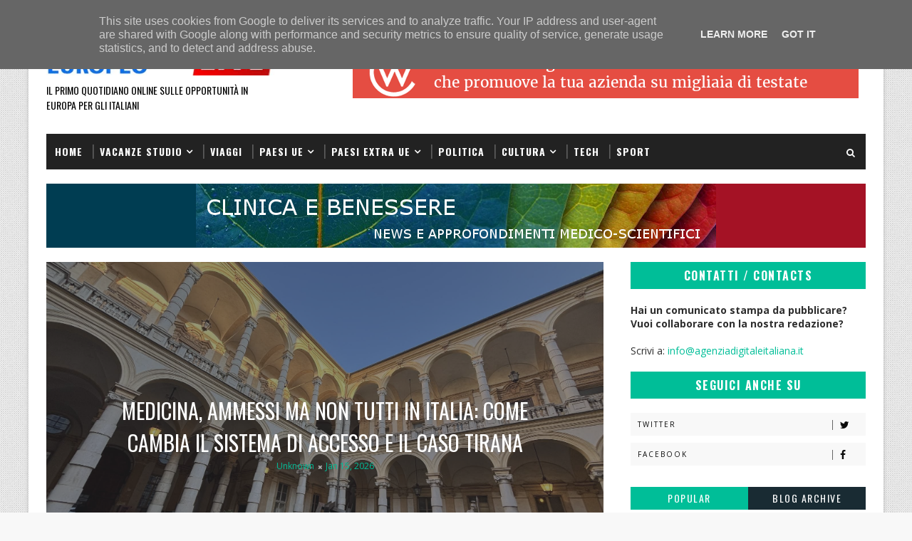

--- FILE ---
content_type: text/javascript; charset=UTF-8
request_url: https://www.quotidianoeuropeo.it/feeds/posts/summary?max-results=1&alt=json-in-script&callback=hitungtotaldata
body_size: 2634
content:
// API callback
hitungtotaldata({"version":"1.0","encoding":"UTF-8","feed":{"xmlns":"http://www.w3.org/2005/Atom","xmlns$openSearch":"http://a9.com/-/spec/opensearchrss/1.0/","xmlns$blogger":"http://schemas.google.com/blogger/2008","xmlns$georss":"http://www.georss.org/georss","xmlns$gd":"http://schemas.google.com/g/2005","xmlns$thr":"http://purl.org/syndication/thread/1.0","id":{"$t":"tag:blogger.com,1999:blog-8609932854714085882"},"updated":{"$t":"2026-01-20T01:05:09.493+01:00"},"category":[{"term":"italia"},{"term":"economia"},{"term":"europa"},{"term":"viaggi"},{"term":"cultura"},{"term":"eventi"},{"term":"tecnologia"},{"term":"arte"},{"term":"scienza"},{"term":"sport"},{"term":"stefano pigolotti"},{"term":"torino"},{"term":"eu"},{"term":"lavoro"},{"term":"libri"},{"term":"regno unito"},{"term":"salute"},{"term":"sdl centrostudi"},{"term":"vacanze-studio"},{"term":"news"},{"term":"universita"},{"term":"università popolare degli studi di milano"},{"term":"banche"},{"term":"brexit"},{"term":"corsi"},{"term":"inpsieme"},{"term":"milano"},{"term":"personaggi"},{"term":"roma"},{"term":"tech"},{"term":"albania"},{"term":"germania"},{"term":"inps"},{"term":"kazakistan"},{"term":"kosovo"},{"term":"mostra"},{"term":"politica"},{"term":"romania"},{"term":"spettacoli"},{"term":"architettura"},{"term":"austria"},{"term":"belgio"},{"term":"bioarchitettura"},{"term":"bulgaria"},{"term":"croazia"},{"term":"grecia"},{"term":"interior design"},{"term":"medicina"},{"term":"portolan"},{"term":"programma-itaca"},{"term":"scuola"},{"term":"turchia"},{"term":"ucraina"},{"term":"ungheria"},{"term":"università popolare di milano"},{"term":"alimentazione"},{"term":"biagio riccio"},{"term":"chieri"},{"term":"cina"},{"term":"concerti"},{"term":"corea del nord"},{"term":"dental world clinic"},{"term":"design"},{"term":"estate inpsieme"},{"term":"featured"},{"term":"fisica"},{"term":"irlanda"},{"term":"libro"},{"term":"macef"},{"term":"milano fiere"},{"term":"musei"},{"term":"norvegia"},{"term":"pianezza"},{"term":"pizza"},{"term":"polonia"},{"term":"serafino di loreto"},{"term":"spagna"},{"term":"svizzera"},{"term":"turismo"},{"term":"ue"},{"term":"università"},{"term":"usa"},{"term":"vaccini"},{"term":"walter moladori"},{"term":"2020"},{"term":"ESNN"},{"term":"Fitness"},{"term":"Lugano"},{"term":"Michiaki Takahashi:"},{"term":"abbigliamento professionale"},{"term":"abiti da lavoro"},{"term":"aeroporti"},{"term":"afganistan"},{"term":"ambiente"},{"term":"anatocismo"},{"term":"appuntamenti"},{"term":"archeologia"},{"term":"arredo esterno"},{"term":"arredo interno"},{"term":"artigiano in fiera"},{"term":"asia"},{"term":"attualita"},{"term":"biliardo"},{"term":"boldrini"},{"term":"bruxelles"},{"term":"burkina faso"},{"term":"calcio"},{"term":"campeggi"},{"term":"canada"},{"term":"casa"},{"term":"cashback solutions"},{"term":"cinema"},{"term":"ciofs chieri"},{"term":"codice penal e"},{"term":"concorsi"},{"term":"convegni"},{"term":"cottolengo"},{"term":"cuscini"},{"term":"design week 2009"},{"term":"designer emergenti"},{"term":"donne"},{"term":"dos"},{"term":"dubai"},{"term":"dublino"},{"term":"ducati corse"},{"term":"eco-abitare"},{"term":"ecologia"},{"term":"enel"},{"term":"energia"},{"term":"equitalia"},{"term":"esso"},{"term":"estate"},{"term":"etiopia"},{"term":"expocasa"},{"term":"expocasa antenna 1 la radio"},{"term":"fenomeno"},{"term":"festa delle emozioni"},{"term":"festivity"},{"term":"finanza"},{"term":"finlandia"},{"term":"fiorenzo caponera"},{"term":"foibe"},{"term":"food"},{"term":"francia"},{"term":"francoforte"},{"term":"gastronomia"},{"term":"geopolitica"},{"term":"giornalisti"},{"term":"idea sposa"},{"term":"inghilterra"},{"term":"ischia"},{"term":"islanda"},{"term":"itt"},{"term":"itwiin"},{"term":"iva"},{"term":"latestposts"},{"term":"laurea"},{"term":"laurea adulti"},{"term":"legno"},{"term":"lego house"},{"term":"lingotto fiere"},{"term":"loft"},{"term":"londra"},{"term":"macedonia"},{"term":"madagascar"},{"term":"malaria"},{"term":"malata"},{"term":"malta"},{"term":"marco serioli"},{"term":"matematica"},{"term":"michele anastasio pugliese"},{"term":"mifid 2"},{"term":"moldavia"},{"term":"moldova"},{"term":"mostre"},{"term":"motomondiale"},{"term":"museo"},{"term":"musica"},{"term":"pakistan"},{"term":"palazzo cisterna"},{"term":"palestina"},{"term":"papa"},{"term":"partnership"},{"term":"pellegrini"},{"term":"phoenix-travel"},{"term":"piemonte"},{"term":"politica. usa"},{"term":"pope"},{"term":"portogallo"},{"term":"praga"},{"term":"premi"},{"term":"programma"},{"term":"qualità di vita"},{"term":"radio"},{"term":"rassegne"},{"term":"renzi"},{"term":"ristrutturazione"},{"term":"rita levi-montalcini"},{"term":"russia"},{"term":"salone della casa"},{"term":"sardegna"},{"term":"sbocchi fututi"},{"term":"sciopero"},{"term":"self made meeting"},{"term":"sensibilizzazione"},{"term":"serbia"},{"term":"servizi"},{"term":"settore industriale"},{"term":"sicurezza"},{"term":"sindaco"},{"term":"skills empowerment"},{"term":"slovenia"},{"term":"smart city"},{"term":"solidworks"},{"term":"soluzioni abitative"},{"term":"sostenibilità ambientale"},{"term":"spazio"},{"term":"storia"},{"term":"tavola e cucina"},{"term":"tec"},{"term":"terremoto"},{"term":"top"},{"term":"torino week design"},{"term":"trapani"},{"term":"trieste"},{"term":"trump"},{"term":"tv"},{"term":"ukraina"},{"term":"unimpresa"},{"term":"unsic"},{"term":"us"},{"term":"vintage"},{"term":"violenza"},{"term":"visual merchandising"},{"term":"walter molatori"},{"term":"web"},{"term":"wifi"},{"term":"高橋理明"}],"title":{"type":"text","$t":"QUOTIDIANO EUROPEO "},"subtitle":{"type":"html","$t":"Il primo quotidiano online sulle opportunità in Europa per gli italiani "},"link":[{"rel":"http://schemas.google.com/g/2005#feed","type":"application/atom+xml","href":"https:\/\/www.quotidianoeuropeo.it\/feeds\/posts\/summary"},{"rel":"self","type":"application/atom+xml","href":"https:\/\/www.blogger.com\/feeds\/8609932854714085882\/posts\/summary?alt=json-in-script\u0026max-results=1"},{"rel":"alternate","type":"text/html","href":"https:\/\/www.quotidianoeuropeo.it\/"},{"rel":"hub","href":"http://pubsubhubbub.appspot.com/"},{"rel":"next","type":"application/atom+xml","href":"https:\/\/www.blogger.com\/feeds\/8609932854714085882\/posts\/summary?alt=json-in-script\u0026start-index=2\u0026max-results=1"}],"author":[{"name":{"$t":"Unknown"},"email":{"$t":"noreply@blogger.com"},"gd$image":{"rel":"http://schemas.google.com/g/2005#thumbnail","width":"16","height":"16","src":"https:\/\/img1.blogblog.com\/img\/b16-rounded.gif"}}],"generator":{"version":"7.00","uri":"http://www.blogger.com","$t":"Blogger"},"openSearch$totalResults":{"$t":"334"},"openSearch$startIndex":{"$t":"1"},"openSearch$itemsPerPage":{"$t":"1"},"entry":[{"id":{"$t":"tag:blogger.com,1999:blog-8609932854714085882.post-3963185065607292391"},"published":{"$t":"2026-01-15T20:00:00.002+01:00"},"updated":{"$t":"2026-01-15T20:02:05.555+01:00"},"category":[{"scheme":"http://www.blogger.com/atom/ns#","term":"albania"}],"title":{"type":"text","$t":"Medicina, ammessi ma non tutti in Italia: come cambia il sistema di accesso e il caso Tirana"},"summary":{"type":"text","$t":"\u0026nbsp;Sono entrati a Medicina grazie al nuovo\u0026nbsp;semestre filtro, ma per circa\u0026nbsp;220 studenti italiani\u0026nbsp;l’inizio del percorso universitario non sarà in Italia. La loro destinazione è\u0026nbsp;Tirana, in Albania, dove è attivo un corso collegato all’Università di Roma Tor Vergata\u0026nbsp;tramite un accordo internazionale.Il Palazzo del Rettorato dell'Università degli Studi di TorinoLa "},"link":[{"rel":"replies","type":"application/atom+xml","href":"https:\/\/www.quotidianoeuropeo.it\/feeds\/3963185065607292391\/comments\/default","title":"Commenti sul post"},{"rel":"replies","type":"text/html","href":"https:\/\/www.quotidianoeuropeo.it\/2026\/01\/medicina-ammessi-ma-non-tutti-in-italia.html#comment-form","title":"0 Commenti"},{"rel":"edit","type":"application/atom+xml","href":"https:\/\/www.blogger.com\/feeds\/8609932854714085882\/posts\/default\/3963185065607292391"},{"rel":"self","type":"application/atom+xml","href":"https:\/\/www.blogger.com\/feeds\/8609932854714085882\/posts\/default\/3963185065607292391"},{"rel":"alternate","type":"text/html","href":"https:\/\/www.quotidianoeuropeo.it\/2026\/01\/medicina-ammessi-ma-non-tutti-in-italia.html","title":"Medicina, ammessi ma non tutti in Italia: come cambia il sistema di accesso e il caso Tirana"}],"author":[{"name":{"$t":"Unknown"},"email":{"$t":"noreply@blogger.com"},"gd$image":{"rel":"http://schemas.google.com/g/2005#thumbnail","width":"16","height":"16","src":"https:\/\/img1.blogblog.com\/img\/b16-rounded.gif"}}],"media$thumbnail":{"xmlns$media":"http://search.yahoo.com/mrss/","url":"https:\/\/blogger.googleusercontent.com\/img\/b\/R29vZ2xl\/AVvXsEiR3W51cmhA3zpKnTYLbi-tbB7x4cu2e1xfwBIF25eCymj5DWUO8yXkuhE3Wm9NlLm2lfyewvGorsGrIwSCd3Lp0Kq28cSF_dPIUrOsxs8DARtDuEmSPlwBqyYLxwC8VPm68Bfu_XXRYznEhTas4BpqO5G9yBA1lEejuL5m2VLA353OedPD7SK71bi3B4c\/s72-c\/universita-torino.jpg","height":"72","width":"72"},"thr$total":{"$t":"0"}}]}});

--- FILE ---
content_type: text/javascript; charset=UTF-8
request_url: https://www.quotidianoeuropeo.it/feeds/posts/default?alt=json-in-script&max-results=5&callback=jQuery111005696155456291898_1768931567889&_=1768931567890
body_size: 15686
content:
// API callback
jQuery111005696155456291898_1768931567889({"version":"1.0","encoding":"UTF-8","feed":{"xmlns":"http://www.w3.org/2005/Atom","xmlns$openSearch":"http://a9.com/-/spec/opensearchrss/1.0/","xmlns$blogger":"http://schemas.google.com/blogger/2008","xmlns$georss":"http://www.georss.org/georss","xmlns$gd":"http://schemas.google.com/g/2005","xmlns$thr":"http://purl.org/syndication/thread/1.0","id":{"$t":"tag:blogger.com,1999:blog-8609932854714085882"},"updated":{"$t":"2026-01-20T01:05:09.493+01:00"},"category":[{"term":"italia"},{"term":"economia"},{"term":"europa"},{"term":"viaggi"},{"term":"cultura"},{"term":"eventi"},{"term":"tecnologia"},{"term":"arte"},{"term":"scienza"},{"term":"sport"},{"term":"stefano pigolotti"},{"term":"torino"},{"term":"eu"},{"term":"lavoro"},{"term":"libri"},{"term":"regno unito"},{"term":"salute"},{"term":"sdl centrostudi"},{"term":"vacanze-studio"},{"term":"news"},{"term":"universita"},{"term":"università popolare degli studi di milano"},{"term":"banche"},{"term":"brexit"},{"term":"corsi"},{"term":"inpsieme"},{"term":"milano"},{"term":"personaggi"},{"term":"roma"},{"term":"tech"},{"term":"albania"},{"term":"germania"},{"term":"inps"},{"term":"kazakistan"},{"term":"kosovo"},{"term":"mostra"},{"term":"politica"},{"term":"romania"},{"term":"spettacoli"},{"term":"architettura"},{"term":"austria"},{"term":"belgio"},{"term":"bioarchitettura"},{"term":"bulgaria"},{"term":"croazia"},{"term":"grecia"},{"term":"interior design"},{"term":"medicina"},{"term":"portolan"},{"term":"programma-itaca"},{"term":"scuola"},{"term":"turchia"},{"term":"ucraina"},{"term":"ungheria"},{"term":"università popolare di milano"},{"term":"alimentazione"},{"term":"biagio riccio"},{"term":"chieri"},{"term":"cina"},{"term":"concerti"},{"term":"corea del nord"},{"term":"dental world clinic"},{"term":"design"},{"term":"estate inpsieme"},{"term":"featured"},{"term":"fisica"},{"term":"irlanda"},{"term":"libro"},{"term":"macef"},{"term":"milano fiere"},{"term":"musei"},{"term":"norvegia"},{"term":"pianezza"},{"term":"pizza"},{"term":"polonia"},{"term":"serafino di loreto"},{"term":"spagna"},{"term":"svizzera"},{"term":"turismo"},{"term":"ue"},{"term":"università"},{"term":"usa"},{"term":"vaccini"},{"term":"walter moladori"},{"term":"2020"},{"term":"ESNN"},{"term":"Fitness"},{"term":"Lugano"},{"term":"Michiaki Takahashi:"},{"term":"abbigliamento professionale"},{"term":"abiti da lavoro"},{"term":"aeroporti"},{"term":"afganistan"},{"term":"ambiente"},{"term":"anatocismo"},{"term":"appuntamenti"},{"term":"archeologia"},{"term":"arredo esterno"},{"term":"arredo interno"},{"term":"artigiano in fiera"},{"term":"asia"},{"term":"attualita"},{"term":"biliardo"},{"term":"boldrini"},{"term":"bruxelles"},{"term":"burkina faso"},{"term":"calcio"},{"term":"campeggi"},{"term":"canada"},{"term":"casa"},{"term":"cashback solutions"},{"term":"cinema"},{"term":"ciofs chieri"},{"term":"codice penal e"},{"term":"concorsi"},{"term":"convegni"},{"term":"cottolengo"},{"term":"cuscini"},{"term":"design week 2009"},{"term":"designer emergenti"},{"term":"donne"},{"term":"dos"},{"term":"dubai"},{"term":"dublino"},{"term":"ducati corse"},{"term":"eco-abitare"},{"term":"ecologia"},{"term":"enel"},{"term":"energia"},{"term":"equitalia"},{"term":"esso"},{"term":"estate"},{"term":"etiopia"},{"term":"expocasa"},{"term":"expocasa antenna 1 la radio"},{"term":"fenomeno"},{"term":"festa delle emozioni"},{"term":"festivity"},{"term":"finanza"},{"term":"finlandia"},{"term":"fiorenzo caponera"},{"term":"foibe"},{"term":"food"},{"term":"francia"},{"term":"francoforte"},{"term":"gastronomia"},{"term":"geopolitica"},{"term":"giornalisti"},{"term":"idea sposa"},{"term":"inghilterra"},{"term":"ischia"},{"term":"islanda"},{"term":"itt"},{"term":"itwiin"},{"term":"iva"},{"term":"latestposts"},{"term":"laurea"},{"term":"laurea adulti"},{"term":"legno"},{"term":"lego house"},{"term":"lingotto fiere"},{"term":"loft"},{"term":"londra"},{"term":"macedonia"},{"term":"madagascar"},{"term":"malaria"},{"term":"malata"},{"term":"malta"},{"term":"marco serioli"},{"term":"matematica"},{"term":"michele anastasio pugliese"},{"term":"mifid 2"},{"term":"moldavia"},{"term":"moldova"},{"term":"mostre"},{"term":"motomondiale"},{"term":"museo"},{"term":"musica"},{"term":"pakistan"},{"term":"palazzo cisterna"},{"term":"palestina"},{"term":"papa"},{"term":"partnership"},{"term":"pellegrini"},{"term":"phoenix-travel"},{"term":"piemonte"},{"term":"politica. usa"},{"term":"pope"},{"term":"portogallo"},{"term":"praga"},{"term":"premi"},{"term":"programma"},{"term":"qualità di vita"},{"term":"radio"},{"term":"rassegne"},{"term":"renzi"},{"term":"ristrutturazione"},{"term":"rita levi-montalcini"},{"term":"russia"},{"term":"salone della casa"},{"term":"sardegna"},{"term":"sbocchi fututi"},{"term":"sciopero"},{"term":"self made meeting"},{"term":"sensibilizzazione"},{"term":"serbia"},{"term":"servizi"},{"term":"settore industriale"},{"term":"sicurezza"},{"term":"sindaco"},{"term":"skills empowerment"},{"term":"slovenia"},{"term":"smart city"},{"term":"solidworks"},{"term":"soluzioni abitative"},{"term":"sostenibilità ambientale"},{"term":"spazio"},{"term":"storia"},{"term":"tavola e cucina"},{"term":"tec"},{"term":"terremoto"},{"term":"top"},{"term":"torino week design"},{"term":"trapani"},{"term":"trieste"},{"term":"trump"},{"term":"tv"},{"term":"ukraina"},{"term":"unimpresa"},{"term":"unsic"},{"term":"us"},{"term":"vintage"},{"term":"violenza"},{"term":"visual merchandising"},{"term":"walter molatori"},{"term":"web"},{"term":"wifi"},{"term":"高橋理明"}],"title":{"type":"text","$t":"QUOTIDIANO EUROPEO "},"subtitle":{"type":"html","$t":"Il primo quotidiano online sulle opportunità in Europa per gli italiani "},"link":[{"rel":"http://schemas.google.com/g/2005#feed","type":"application/atom+xml","href":"https:\/\/www.quotidianoeuropeo.it\/feeds\/posts\/default"},{"rel":"self","type":"application/atom+xml","href":"https:\/\/www.blogger.com\/feeds\/8609932854714085882\/posts\/default?alt=json-in-script\u0026max-results=5"},{"rel":"alternate","type":"text/html","href":"https:\/\/www.quotidianoeuropeo.it\/"},{"rel":"hub","href":"http://pubsubhubbub.appspot.com/"},{"rel":"next","type":"application/atom+xml","href":"https:\/\/www.blogger.com\/feeds\/8609932854714085882\/posts\/default?alt=json-in-script\u0026start-index=6\u0026max-results=5"}],"author":[{"name":{"$t":"Unknown"},"email":{"$t":"noreply@blogger.com"},"gd$image":{"rel":"http://schemas.google.com/g/2005#thumbnail","width":"16","height":"16","src":"https:\/\/img1.blogblog.com\/img\/b16-rounded.gif"}}],"generator":{"version":"7.00","uri":"http://www.blogger.com","$t":"Blogger"},"openSearch$totalResults":{"$t":"334"},"openSearch$startIndex":{"$t":"1"},"openSearch$itemsPerPage":{"$t":"5"},"entry":[{"id":{"$t":"tag:blogger.com,1999:blog-8609932854714085882.post-3963185065607292391"},"published":{"$t":"2026-01-15T20:00:00.002+01:00"},"updated":{"$t":"2026-01-15T20:02:05.555+01:00"},"category":[{"scheme":"http://www.blogger.com/atom/ns#","term":"albania"}],"title":{"type":"text","$t":"Medicina, ammessi ma non tutti in Italia: come cambia il sistema di accesso e il caso Tirana"},"content":{"type":"html","$t":"\u003Cp\u003E\u003Cb\u003E\u0026nbsp;\u003C\/b\u003E\u003C\/p\u003E\u003Cp\u003ESono entrati a Medicina grazie al nuovo\u0026nbsp;\u003Cstrong data-end=\"300\" data-start=\"281\"\u003Esemestre filtro\u003C\/strong\u003E, ma per circa\u0026nbsp;\u003Cstrong data-end=\"340\" data-start=\"315\"\u003E220 studenti italiani\u003C\/strong\u003E\u0026nbsp;l’inizio del percorso universitario non sarà in Italia. La loro destinazione è\u0026nbsp;\u003Cstrong data-end=\"442\" data-start=\"420\"\u003ETirana, in Albania\u003C\/strong\u003E, dove è attivo un corso collegato all’\u003Cstrong data-end=\"515\" data-start=\"481\"\u003EUniversità di Roma Tor Vergata\u003C\/strong\u003E\u0026nbsp;tramite un accordo internazionale.\u003C\/p\u003E\u003Cp\u003E\u003Cbr \/\u003E\u003C\/p\u003E\u003Ctable align=\"center\" cellpadding=\"0\" cellspacing=\"0\" class=\"tr-caption-container\" style=\"margin-left: auto; margin-right: auto;\"\u003E\u003Ctbody\u003E\u003Ctr\u003E\u003Ctd style=\"text-align: center;\"\u003E\u003Ca href=\"https:\/\/blogger.googleusercontent.com\/img\/b\/R29vZ2xl\/AVvXsEiR3W51cmhA3zpKnTYLbi-tbB7x4cu2e1xfwBIF25eCymj5DWUO8yXkuhE3Wm9NlLm2lfyewvGorsGrIwSCd3Lp0Kq28cSF_dPIUrOsxs8DARtDuEmSPlwBqyYLxwC8VPm68Bfu_XXRYznEhTas4BpqO5G9yBA1lEejuL5m2VLA353OedPD7SK71bi3B4c\/s1956\/universita-torino.jpg\" style=\"margin-left: auto; margin-right: auto;\"\u003E\u003Cimg border=\"0\" data-original-height=\"1467\" data-original-width=\"1956\" src=\"https:\/\/blogger.googleusercontent.com\/img\/b\/R29vZ2xl\/AVvXsEiR3W51cmhA3zpKnTYLbi-tbB7x4cu2e1xfwBIF25eCymj5DWUO8yXkuhE3Wm9NlLm2lfyewvGorsGrIwSCd3Lp0Kq28cSF_dPIUrOsxs8DARtDuEmSPlwBqyYLxwC8VPm68Bfu_XXRYznEhTas4BpqO5G9yBA1lEejuL5m2VLA353OedPD7SK71bi3B4c\/s16000\/universita-torino.jpg\" \/\u003E\u003C\/a\u003E\u003C\/td\u003E\u003C\/tr\u003E\u003Ctr\u003E\u003Ctd class=\"tr-caption\" style=\"text-align: center;\"\u003EIl Palazzo del Rettorato dell'Università degli Studi di Torino\u003C\/td\u003E\u003C\/tr\u003E\u003C\/tbody\u003E\u003C\/table\u003E\u003Cp\u003E\u003C\/p\u003E\u003Cp data-end=\"1009\" data-start=\"552\"\u003ELa possibilità di frequentare una sede estera rientra nelle regole del nuovo sistema di ammissione, che prevede un primo semestre selettivo con esami preliminari. L’obiettivo è\u0026nbsp;\u003Cstrong data-end=\"762\" data-start=\"729\"\u003Eaumentare i posti disponibili\u003C\/strong\u003E\u0026nbsp;e offrire opportunità anche tramite collaborazioni con università straniere. Il corso di Tirana è un\u0026nbsp;\u003Cstrong data-end=\"880\" data-start=\"864\"\u003Ejoint degree\u003C\/strong\u003E, sviluppato insieme all’\u003Cb\u003E\u003Ca href=\"https:\/\/unizkm.al\/\" rel=\"nofollow\" target=\"_blank\"\u003EUniversità Cattolica “Nostra Signora del Buon Consiglio”\u003C\/a\u003E\u003C\/b\u003E, con pieno riconoscimento accademico in Italia.\u003C\/p\u003E\u003Cp data-end=\"1009\" data-start=\"552\"\u003E\u003Cbr \/\u003E\u003C\/p\u003E\u003Cp data-end=\"1009\" data-start=\"552\"\u003EIl problema, segnalato da molti studenti e famiglie, riguarda la\u0026nbsp;\u003Cstrong data-end=\"1110\" data-start=\"1076\"\u003Etrasparenza nelle assegnazioni\u003C\/strong\u003E. Chi si è piazzato nelle posizioni più basse della graduatoria ha scoperto solo dopo l’assegnazione che avrebbe dovuto iniziare a studiare all’estero, con possibilità di scelta molto limitate.\u003C\/p\u003E\u003Cp data-end=\"1009\" data-start=\"552\"\u003E\u003Cbr \/\u003E\u003C\/p\u003E\u003Cp data-end=\"1009\" data-start=\"552\"\u003EA complicare la situazione c’era anche la\u0026nbsp;\u003Cstrong data-end=\"1370\" data-start=\"1347\"\u003Equestione economica\u003C\/strong\u003E: la retta prevista per la sede di Tirana superava i\u0026nbsp;\u003Cstrong data-end=\"1443\" data-start=\"1423\"\u003E9.000 euro annui\u003C\/strong\u003E, molto più alta rispetto ai contributi richiesti negli atenei pubblici italiani. La notizia aveva suscitato proteste e acceso il dibattito sul diritto allo studio.\u003C\/p\u003E\u003Cp data-end=\"1009\" data-start=\"552\"\u003E\u003Cbr \/\u003E\u003C\/p\u003E\u003Cp data-end=\"1009\" data-start=\"552\"\u003EDopo il confronto tra il\u0026nbsp;\u003Cstrong data-end=\"1679\" data-start=\"1634\"\u003EMinistero dell’Università e della Ricerca\u003C\/strong\u003E\u0026nbsp;e l’\u003Cstrong data-end=\"1710\" data-start=\"1684\"\u003EUniversità Tor Vergata\u003C\/strong\u003E, la situazione è stata rettificata:\u0026nbsp;\u003Ca href=\"https:\/\/www.ansa.it\/canale_legalita_scuola\/notizie\/mur\/2026\/01\/13\/bernini-gli-studenti-di-medicina-a-tirana-pagheranno-le-stesse-tasse-di-roma_43567b4b-7d7f-4deb-a903-784182ee3c6c.html?utm_source=chatgpt.com\" rel=\"nofollow\" target=\"_blank\"\u003Egli studenti destinati a Tirana\u0026nbsp;\u003Cstrong data-end=\"1842\" data-start=\"1779\"\u003Epagheranno le stesse tasse dei colleghi che studiano a Roma\u003C\/strong\u003E, calcolate in base all’ISE\u003C\/a\u003EE. Inoltre, il\u0026nbsp;\u003Cstrong data-end=\"1921\" data-start=\"1884\"\u003Eprimo semestre si svolgerà a Roma\u003C\/strong\u003E, prima del trasferimento in Albania.\u003C\/p\u003E\u003Cp data-end=\"1009\" data-start=\"552\"\u003E\u003Cbr \/\u003E\u003C\/p\u003E\u003Cp data-end=\"1009\" data-start=\"552\"\u003EPer\u0026nbsp;\u003Cb\u003EGiovanni Firera\u003C\/b\u003E, già\u0026nbsp;\u003Cb\u003EConsole Onorario dell’Albania in Piemonte\u0026nbsp;\u003C\/b\u003Ee attualmente\u0026nbsp;\u003Cb\u003EResponsabile della Camera nazionale dell'Artigianato di Tirana in Italia\u003C\/b\u003E, questo accordo rappresenta la concreta realizzazione di parte dei progetti avviati nel 2008.\u003C\/p\u003E\u003Cp data-end=\"1009\" data-start=\"552\"\u003E\u003Cbr \/\u003E\u003C\/p\u003E\u003Cp data-end=\"1009\" data-start=\"552\"\u003E\u003C\/p\u003E\u003Cblockquote\u003E\"Accolgo questo traguardo con grande soddisfazione - spiega Giovanni Firera - Questo accordo rappresenta la concreta realizzazione di progetti avviati nel 2008, anno in cui venne firmato un primo protocollo d’intesa tra l’Università di Tirana, in Albania e l'Università degli Studi di Torino”.\u003C\/blockquote\u003E\u003Cp\u003E\u003C\/p\u003E\u003Cp data-end=\"1009\" data-start=\"552\"\u003E\u003Cbr \/\u003E\u003C\/p\u003E\u003Cp data-end=\"1009\" data-start=\"552\"\u003EIl caso Tirana mette in evidenza le sfide del\u0026nbsp;\u003Cstrong data-end=\"2031\" data-start=\"2006\"\u003Enuovo semestre filtro\u003C\/strong\u003E: se da un lato amplia le opportunità di accesso a Medicina, dall’altro richiede\u0026nbsp;\u003Cstrong data-end=\"2153\" data-start=\"2112\"\u003Einformazioni più chiare e trasparenti\u003C\/strong\u003E\u0026nbsp;per studenti e famiglie, soprattutto quando si tratta di trasferimenti internazionali e costi elevati.\u003C\/p\u003E\u003Cp data-end=\"1009\" data-start=\"552\"\u003E\u003Cbr \/\u003E\u003C\/p\u003E\u003Cp data-end=\"1009\" data-start=\"552\"\u003EPer gli studenti che ogni anno tentano l’accesso alle facoltà mediche, la vicenda rappresenta un esempio di come il sistema stia cambiando e di quanto sia importante conoscere le regole fin dall’inizio.\u003C\/p\u003E\u003Cp data-end=\"2482\" data-start=\"2258\"\u003E\u003Cbr \/\u003E\u003C\/p\u003E\u003Cp data-end=\"2482\" data-start=\"2258\"\u003E\u003Cbr \/\u003E\u003C\/p\u003E\u003Cp\u003E\u0026nbsp;\u003C\/p\u003E"},"link":[{"rel":"replies","type":"application/atom+xml","href":"https:\/\/www.quotidianoeuropeo.it\/feeds\/3963185065607292391\/comments\/default","title":"Commenti sul post"},{"rel":"replies","type":"text/html","href":"https:\/\/www.quotidianoeuropeo.it\/2026\/01\/medicina-ammessi-ma-non-tutti-in-italia.html#comment-form","title":"0 Commenti"},{"rel":"edit","type":"application/atom+xml","href":"https:\/\/www.blogger.com\/feeds\/8609932854714085882\/posts\/default\/3963185065607292391"},{"rel":"self","type":"application/atom+xml","href":"https:\/\/www.blogger.com\/feeds\/8609932854714085882\/posts\/default\/3963185065607292391"},{"rel":"alternate","type":"text/html","href":"https:\/\/www.quotidianoeuropeo.it\/2026\/01\/medicina-ammessi-ma-non-tutti-in-italia.html","title":"Medicina, ammessi ma non tutti in Italia: come cambia il sistema di accesso e il caso Tirana"}],"author":[{"name":{"$t":"Unknown"},"email":{"$t":"noreply@blogger.com"},"gd$image":{"rel":"http://schemas.google.com/g/2005#thumbnail","width":"16","height":"16","src":"https:\/\/img1.blogblog.com\/img\/b16-rounded.gif"}}],"media$thumbnail":{"xmlns$media":"http://search.yahoo.com/mrss/","url":"https:\/\/blogger.googleusercontent.com\/img\/b\/R29vZ2xl\/AVvXsEiR3W51cmhA3zpKnTYLbi-tbB7x4cu2e1xfwBIF25eCymj5DWUO8yXkuhE3Wm9NlLm2lfyewvGorsGrIwSCd3Lp0Kq28cSF_dPIUrOsxs8DARtDuEmSPlwBqyYLxwC8VPm68Bfu_XXRYznEhTas4BpqO5G9yBA1lEejuL5m2VLA353OedPD7SK71bi3B4c\/s72-c\/universita-torino.jpg","height":"72","width":"72"},"thr$total":{"$t":"0"}},{"id":{"$t":"tag:blogger.com,1999:blog-8609932854714085882.post-3423713089960345999"},"published":{"$t":"2026-01-11T10:48:00.003+01:00"},"updated":{"$t":"2026-01-11T10:48:48.323+01:00"},"category":[{"scheme":"http://www.blogger.com/atom/ns#","term":"italia"}],"title":{"type":"text","$t":"Torino.Plus: il nuovo spazio digitale dedicato al futuro e alle eccellenze della città"},"content":{"type":"html","$t":"\u003Cp\u003E\u0026nbsp;\u003C\/p\u003E\u003Cdiv class=\"separator\" style=\"clear: both; text-align: center;\"\u003E\u003Ca href=\"https:\/\/blogger.googleusercontent.com\/img\/a\/AVvXsEh4ay4oPupO6WejTk9vj-vZip--8gFkWEjixPauSRmC7qtFCce4cQ6HTPNDGPSe9AHXlakFZlTdqgDNJS2jrYwapDlcDzWnxwwr_ksU2E7IDo27G_m29AumP0acN2U9zl4d9TbzSLyAUI9bPn3dXQgXqZoFKH1kMLbzmJXbXxhDx9ZNMYSEaVbU2qC6ab8\" style=\"margin-left: 1em; margin-right: 1em;\"\u003E\u003Cimg alt=\"\" data-original-height=\"818\" data-original-width=\"1208\" src=\"https:\/\/blogger.googleusercontent.com\/img\/a\/AVvXsEh4ay4oPupO6WejTk9vj-vZip--8gFkWEjixPauSRmC7qtFCce4cQ6HTPNDGPSe9AHXlakFZlTdqgDNJS2jrYwapDlcDzWnxwwr_ksU2E7IDo27G_m29AumP0acN2U9zl4d9TbzSLyAUI9bPn3dXQgXqZoFKH1kMLbzmJXbXxhDx9ZNMYSEaVbU2qC6ab8=s16000\" \/\u003E\u003C\/a\u003E\u003C\/div\u003E\u003Cbr \/\u003E\u003Cp\u003E\u003C\/p\u003E\u003Cp\u003E\u003Cbr \/\u003E\u003C\/p\u003E\u003Cp data-end=\"674\" data-start=\"279\"\u003EÈ finalmente online \u003Cstrong data-end=\"314\" data-start=\"299\"\u003ETorino.Plus\u003C\/strong\u003E, la piattaforma giornalistica digitale interamente focalizzata su Torino e sulla sua area metropolitana. Il progetto nasce con l’idea di raccontare la città in tutte le sue dimensioni: dalla cultura all’innovazione, dal lavoro alla tecnologia, dal lifestyle al turismo, mettendo in luce le eccellenze locali e le numerose opportunità offerte dal territorio.\u003C\/p\u003E\u003Cp data-end=\"674\" data-start=\"279\"\u003E\u003Cbr \/\u003E\u003C\/p\u003E\u003Ch3 data-end=\"742\" data-start=\"676\"\u003EUn punto di riferimento per chi ama Torino e il suo sviluppo\u003C\/h3\u003E\u003Cp data-end=\"1163\" data-start=\"743\"\u003ECreato da \u003Cstrong data-end=\"788\" data-start=\"753\"\u003EADI – Agenzia Digitale Italiana\u003C\/strong\u003E, Torino.Plus vuole diventare un riferimento affidabile per cittadini, professionisti, imprenditori e visitatori che desiderano conoscere il volto più moderno e dinamico della città. La testata dà spazio a imprese innovative, start-up, progetti sociali, istituzioni culturali e tutto ciò che rende Torino un hub competitivo e attrattivo su scala nazionale e internazionale.\u003C\/p\u003E\u003Cp data-end=\"1163\" data-start=\"743\"\u003E\u003Cbr \/\u003E\u003C\/p\u003E\u003Ch3 data-end=\"1200\" data-start=\"1165\"\u003ETemi al centro di Torino.Plus\u003C\/h3\u003E\u003Cp data-end=\"1347\" data-start=\"1201\"\u003ELa piattaforma affronta le questioni chiave che definiscono il presente e il futuro della città, con contenuti pensati per informare e ispirare:\u003C\/p\u003E\u003Cp data-end=\"1402\" data-start=\"1351\" style=\"text-align: left;\"\u003E\u003C\/p\u003E\u003Cul style=\"text-align: left;\"\u003E\u003Cli\u003ESviluppo economico e nuove opportunità produttive\u003C\/li\u003E\u003Cli\u003ELavoro, formazione e professioni emergenti\u003C\/li\u003E\u003Cli\u003ERicerca scientifica e innovazione tecnologica\u003C\/li\u003E\u003Cli\u003ECultura, arte e creatività urbana\u003C\/li\u003E\u003Cli\u003ELifestyle, turismo e qualità della vita\u003C\/li\u003E\u003C\/ul\u003E\u003Cp\u003E\u003C\/p\u003E\u003Cp data-end=\"1791\" data-start=\"1583\"\u003ECon uno stile narrativo, multicanale e moderno, Torino.Plus combina informazione approfondita e storytelling, offrendo uno sguardo unico sull’identità torinese e sul suo costante processo di trasformazione.\u003C\/p\u003E\u003Cp data-end=\"1791\" data-start=\"1583\"\u003E\u003Cbr \/\u003E\u003C\/p\u003E\u003Ch3 data-end=\"1820\" data-start=\"1793\"\u003ELa squadra editoriale\u003C\/h3\u003E\u003Cp data-end=\"2115\" data-start=\"1821\"\u003E\u003Cstrong data-end=\"1863\" data-start=\"1821\"\u003EDirettore Editoriale – Giovanni Firera\u003C\/strong\u003E\u003Cbr data-end=\"1866\" data-start=\"1863\" \/\u003EPresidente di ADI e già a capo di GUS Piemonte, Firera porta la sua esperienza in comunicazione d’impresa e relazioni istituzionali per promuovere Torino, con particolare attenzione al ruolo delle PMI e delle imprese locali nel panorama nazionale.\u003C\/p\u003E\u003Cp data-end=\"2387\" data-start=\"2117\"\u003E\u003Cstrong data-end=\"2160\" data-start=\"2117\"\u003EDirettore Responsabile – Claudio Pasqua\u003C\/strong\u003E\u003Cbr data-end=\"2163\" data-start=\"2160\" \/\u003EGiornalista esperto di media digitali e editoria, Pasqua guida l’orientamento editoriale di Torino.Plus, garantendo contenuti di qualità, approfonditi e accessibili, capaci di raccontare la città con competenza e passione.\u003C\/p\u003E\u003Cp data-end=\"2387\" data-start=\"2117\"\u003E\u003Cbr \/\u003E\u003C\/p\u003E\u003Ch3 data-end=\"2414\" data-start=\"2389\"\u003EPerché Torino.Plus?\u003C\/h3\u003E\u003Cp data-end=\"2776\" data-start=\"2415\"\u003ETorino non è più solo storia, industria o cultura: è una città in continua evoluzione. Torino.Plus nasce per valorizzare il “plus” della città, tutto ciò che va oltre l’ordinario e aggiunge valore alla sua identità. Il termine “plus” simboleggia il ponte tra passato e futuro, tra tradizione e innovazione, tra ciò che Torino è stata e ciò che sta diventando.\u003C\/p\u003E\u003Cp data-end=\"3076\" data-start=\"2778\"\u003EOggi Torino si trasforma costantemente: dalle ex aree industriali riqualificate in centri di creatività e innovazione (come OGR, Parco Dora e il waterfront del Po), ai nuovi poli universitari e tecnologici, fino ai quartieri vivi e multiculturali che accolgono artisti, start-up e professionisti.\u003C\/p\u003E\u003Cp data-end=\"3481\" data-start=\"3078\"\u003EL’evoluzione della città non riguarda solo l’urbanistica e l’economia: la vita sociale e culturale di Torino è altrettanto vibrante. Dai mercati locali ai festival internazionali, dalle biblioteche ai musei, la città racconta se stessa attraverso molteplici voci. Torino.Plus vuole essere un osservatorio attento di queste trasformazioni, valorizzando idee, progetti e persone che fanno la differenza.\u003C\/p\u003E\u003Cp data-end=\"3481\" data-start=\"3078\"\u003E\u003Cbr \/\u003E\u003C\/p\u003E\u003Cp data-end=\"3563\" data-start=\"3483\"\u003E\u003Cstrong data-end=\"3561\" data-start=\"3483\"\u003ETorino.Plus: il giornale digitale che mette in luce il “plus” della città.\u003C\/strong\u003E\u003C\/p\u003E\u003Cp data-end=\"3598\" data-start=\"3567\" style=\"text-align: left;\"\u003E\u003C\/p\u003E\u003Cul style=\"text-align: left;\"\u003E\u003Cli\u003E\u003Cstrong data-end=\"3580\" data-start=\"3567\"\u003ESito web:\u003C\/strong\u003E \u003Ca class=\"decorated-link\" data-end=\"3596\" data-start=\"3581\" href=\"http:\/\/www.torino.plus\" rel=\"noopener\" target=\"_new\"\u003Ewww.torino.plus\u003C\/a\u003E\u003C\/li\u003E\u003Cli\u003E\u003Cstrong data-end=\"3621\" data-start=\"3601\"\u003EEmail redazione:\u003C\/strong\u003E \u003Ca class=\"decorated-link cursor-pointer\" data-end=\"3653\" data-start=\"3622\" rel=\"noopener\"\u003Einfo@agenziadigitaleitaliana.it\u003C\/a\u003E\u003C\/li\u003E\u003Cli\u003E\u003Cstrong data-end=\"3669\" data-start=\"3658\"\u003ESocial:\u003C\/strong\u003E Facebook Torino.Plus\u003C\/li\u003E\u003C\/ul\u003E\u003Cp\u003E\u003C\/p\u003E\u003Cdiv\u003E\u003Cbr \/\u003E\u003C\/div\u003E\u003Cdiv\u003E\u003Cbr \/\u003E\u003C\/div\u003E"},"link":[{"rel":"replies","type":"application/atom+xml","href":"https:\/\/www.quotidianoeuropeo.it\/feeds\/3423713089960345999\/comments\/default","title":"Commenti sul post"},{"rel":"replies","type":"text/html","href":"https:\/\/www.quotidianoeuropeo.it\/2026\/01\/torinoplus-il-nuovo-spazio-digitale.html#comment-form","title":"0 Commenti"},{"rel":"edit","type":"application/atom+xml","href":"https:\/\/www.blogger.com\/feeds\/8609932854714085882\/posts\/default\/3423713089960345999"},{"rel":"self","type":"application/atom+xml","href":"https:\/\/www.blogger.com\/feeds\/8609932854714085882\/posts\/default\/3423713089960345999"},{"rel":"alternate","type":"text/html","href":"https:\/\/www.quotidianoeuropeo.it\/2026\/01\/torinoplus-il-nuovo-spazio-digitale.html","title":"Torino.Plus: il nuovo spazio digitale dedicato al futuro e alle eccellenze della città"}],"author":[{"name":{"$t":"Unknown"},"email":{"$t":"noreply@blogger.com"},"gd$image":{"rel":"http://schemas.google.com/g/2005#thumbnail","width":"16","height":"16","src":"https:\/\/img1.blogblog.com\/img\/b16-rounded.gif"}}],"media$thumbnail":{"xmlns$media":"http://search.yahoo.com/mrss/","url":"https:\/\/blogger.googleusercontent.com\/img\/a\/AVvXsEh4ay4oPupO6WejTk9vj-vZip--8gFkWEjixPauSRmC7qtFCce4cQ6HTPNDGPSe9AHXlakFZlTdqgDNJS2jrYwapDlcDzWnxwwr_ksU2E7IDo27G_m29AumP0acN2U9zl4d9TbzSLyAUI9bPn3dXQgXqZoFKH1kMLbzmJXbXxhDx9ZNMYSEaVbU2qC6ab8=s72-c","height":"72","width":"72"},"thr$total":{"$t":"0"}},{"id":{"$t":"tag:blogger.com,1999:blog-8609932854714085882.post-8505541994179605511"},"published":{"$t":"2026-01-04T19:44:00.009+01:00"},"updated":{"$t":"2026-01-04T19:47:29.691+01:00"},"category":[{"scheme":"http://www.blogger.com/atom/ns#","term":"albania"}],"title":{"type":"text","$t":"L’Aquila nera: una storia rimossa del fascismo in Albania"},"content":{"type":"html","$t":"a cura di \u003Cb\u003EGiovanni Firera\u003C\/b\u003E\u003Cdiv\u003E\u003Cbr \/\u003E\u003C\/div\u003E\u003Cdiv class=\"separator\" style=\"clear: both; text-align: center;\"\u003E\u003Ca href=\"https:\/\/blogger.googleusercontent.com\/img\/b\/R29vZ2xl\/AVvXsEhEDG-COklG7bfE7at2UKIwnTObCx27k_JjzHvKoh0zxR-aIUoq6KTxkvUggrdIHqDkGmgZeW6y0S42H68vTM1_Q8wsl8C7gdORhi9CkNUaJe0yC7uRVlQXmegHFUlJHbRXA27qfbgvadTn0wW8vUFt0xj3p0gpp3pCLuKGHFGE-_uVEuMTbWEdmqEi1HQ\/s768\/aquila-nera.jpg\" style=\"clear: right; float: right; margin-bottom: 1em; margin-left: 1em;\"\u003E\u003Cimg border=\"0\" data-original-height=\"768\" data-original-width=\"500\" height=\"320\" src=\"https:\/\/blogger.googleusercontent.com\/img\/b\/R29vZ2xl\/AVvXsEhEDG-COklG7bfE7at2UKIwnTObCx27k_JjzHvKoh0zxR-aIUoq6KTxkvUggrdIHqDkGmgZeW6y0S42H68vTM1_Q8wsl8C7gdORhi9CkNUaJe0yC7uRVlQXmegHFUlJHbRXA27qfbgvadTn0wW8vUFt0xj3p0gpp3pCLuKGHFGE-_uVEuMTbWEdmqEi1HQ\/w208-h320\/aquila-nera.jpg\" width=\"208\" \/\u003E\u003C\/a\u003E\u003C\/div\u003E\u003Cdiv\u003EL’aquila nera. Una storia rimossa del fascismo in \u003Cb\u003EAlbania\u003C\/b\u003E di\u003Cb\u003E Anita Likmeta (Marsilio, collana Specchi\u003C\/b\u003E) è un libro necessario, nel senso più civile e meno rituale del termine. Necessario perché affronta una pagina della storia europea volutamente marginalizzata, compressa tra la grande narrazione del fascismo italiano e quella, successiva, del regime comunista albanese. Necessario perché restituisce voce e complessità a un passato che non si lascia ridurre a semplice appendice coloniale.\u003C\/div\u003E\u003Cdiv\u003E\u003Cdiv\u003E\u003Cdiv\u003E\u003Cbr \/\u003EIl titolo è potente e simbolico:\u003Cb\u003E l’aquila nera è emblema dell’identità albanese,\u003C\/b\u003E ma qui viene attraversata dall’ombra dell’occupazione italiana iniziata nel 1939. Likmeta sceglie una prospettiva che rifiuta sia la retorica assolutoria sia quella meramente accusatoria. Il fascismo in Albania non viene raccontato come un monolite, bensì come un sistema di potere che ha inciso sulla società, sulle élite, sulle relazioni quotidiane e sulle coscienze, lasciando tracce profonde e ambigue.\u003C\/div\u003E\u003Cdiv\u003E\u003Cbr \/\u003EIl cuore del libro è proprio nella parola “rimossa”. La rimozione non è solo storiografica, ma anche politica, culturale e familiare. L’autrice lavora su archivi, testimonianze, memorie spezzate, mostrando come l’occupazione italiana sia stata per lungo tempo schiacciata tra due silenzi: quello dell’Italia, poco incline a interrogarsi sul proprio passato coloniale, e quello dell’Albania, dove il \u003Cb\u003Eregime di Hoxha\u003C\/b\u003E ha riscritto la storia secondo una rigida logica ideologica.\u003C\/div\u003E\u003Cdiv\u003E\u003Cbr \/\u003ELo stile di Likmeta è asciutto, ma mai freddo. Alla precisione documentaria si affianca una scrittura capace di interrogare il lettore, evitando il distacco accademico. Il fascismo appare qui non solo come apparato politico-militare, ma come esperienza concreta: scuole, infrastrutture, propaganda, collaborazioni, resistenze, opportunismi. È in questa zona grigia che il libro trova la sua forza, mostrando come la storia reale sia sempre più complessa delle narrazioni consolatorie.\u003C\/div\u003E\u003Cdiv\u003E\u003Cbr \/\u003EL’aquila nera dialoga implicitamente con un tema molto attuale:\u003Cb\u003E la difficoltà delle democrazie europee di fare i conti con i propri passati scomodi\u003C\/b\u003E. Il libro suggerisce che la fragilità della memoria storica è spesso il primo segnale di una fragilità civile più ampia. Rimuovere non significa superare, ma lasciare irrisolto.\u003C\/div\u003E\u003Cdiv\u003E\u003Cbr \/\u003EIn definitiva, il volume di Anita Likmeta non è soltanto un contributo alla storia balcanica o agli studi sul fascismo. È un esercizio di responsabilità intellettuale, che invita a guardare la storia non come un archivio chiuso, ma come un terreno ancora vivo, capace di interrogare il presente.\u003Cbr \/\u003E\u003Cbr \/\u003E\u003Cbr \/\u003E\u003Cbr \/\u003E\u003Cbr \/\u003E\u003C\/div\u003E\u003C\/div\u003E\u003C\/div\u003E\u003Cdiv\u003E\u003Cbr \/\u003E\u003C\/div\u003E"},"link":[{"rel":"replies","type":"application/atom+xml","href":"https:\/\/www.quotidianoeuropeo.it\/feeds\/8505541994179605511\/comments\/default","title":"Commenti sul post"},{"rel":"replies","type":"text/html","href":"https:\/\/www.quotidianoeuropeo.it\/2026\/01\/laquila-nera-una-storia-rimossa-del.html#comment-form","title":"0 Commenti"},{"rel":"edit","type":"application/atom+xml","href":"https:\/\/www.blogger.com\/feeds\/8609932854714085882\/posts\/default\/8505541994179605511"},{"rel":"self","type":"application/atom+xml","href":"https:\/\/www.blogger.com\/feeds\/8609932854714085882\/posts\/default\/8505541994179605511"},{"rel":"alternate","type":"text/html","href":"https:\/\/www.quotidianoeuropeo.it\/2026\/01\/laquila-nera-una-storia-rimossa-del.html","title":"L’Aquila nera: una storia rimossa del fascismo in Albania"}],"author":[{"name":{"$t":"Unknown"},"email":{"$t":"noreply@blogger.com"},"gd$image":{"rel":"http://schemas.google.com/g/2005#thumbnail","width":"16","height":"16","src":"https:\/\/img1.blogblog.com\/img\/b16-rounded.gif"}}],"media$thumbnail":{"xmlns$media":"http://search.yahoo.com/mrss/","url":"https:\/\/blogger.googleusercontent.com\/img\/b\/R29vZ2xl\/AVvXsEhEDG-COklG7bfE7at2UKIwnTObCx27k_JjzHvKoh0zxR-aIUoq6KTxkvUggrdIHqDkGmgZeW6y0S42H68vTM1_Q8wsl8C7gdORhi9CkNUaJe0yC7uRVlQXmegHFUlJHbRXA27qfbgvadTn0wW8vUFt0xj3p0gpp3pCLuKGHFGE-_uVEuMTbWEdmqEi1HQ\/s72-w208-h320-c\/aquila-nera.jpg","height":"72","width":"72"},"thr$total":{"$t":"0"}},{"id":{"$t":"tag:blogger.com,1999:blog-8609932854714085882.post-3656640893545366897"},"published":{"$t":"2026-01-03T15:12:00.007+01:00"},"updated":{"$t":"2026-01-03T15:13:03.484+01:00"},"category":[{"scheme":"http://www.blogger.com/atom/ns#","term":"attualita"},{"scheme":"http://www.blogger.com/atom/ns#","term":"news"},{"scheme":"http://www.blogger.com/atom/ns#","term":"top"}],"title":{"type":"text","$t":"Cras-Montana come il Cinema Statuto: quando la sicurezza continua ad essere un optional"},"content":{"type":"html","$t":"\u003Ch3 style=\"text-align: left;\"\u003E\u003Ci\u003E\u003Cspan style=\"font-size: large;\"\u003ECras-Montana, una tragedia che interroga il presente\u003C\/span\u003E\u003Cbr \/\u003E\u003C\/i\u003E\u003Cspan style=\"font-size: large; font-weight: normal;\"\u003Ea cura di\u003C\/span\u003E\u003Ci style=\"font-size: large;\"\u003E Giovanni Firera\u003C\/i\u003E\u003C\/h3\u003E\u003Ctable align=\"center\" cellpadding=\"0\" cellspacing=\"0\" class=\"tr-caption-container\" style=\"margin-left: auto; margin-right: auto;\"\u003E\u003Ctbody\u003E\u003Ctr\u003E\u003Ctd style=\"text-align: center;\"\u003E\u003Ca href=\"https:\/\/blogger.googleusercontent.com\/img\/b\/R29vZ2xl\/AVvXsEheUK4FVygODj7X-eYl4SWblh5u6HO9zS-YcLMqY8L2LBi2Lw7RtQIXlLnaSNXhurfmjm4a9kpLoENmKT_wi9mbLMqHPFXFbzJ2naR5mjcVXz3-bw1QKXLw_wMOm2FRbRMaEfiY1-KS_35LViVaDNG_c-GxE452DJR4FTCpdGtJq3sqpeAy1DUQ0CSp0kQ\/s980\/Incendio_del_Cinema_Statuto,_Torino.jpg\" style=\"margin-left: auto; margin-right: auto;\"\u003E\u003Cimg border=\"0\" data-original-height=\"664\" data-original-width=\"980\" src=\"https:\/\/blogger.googleusercontent.com\/img\/b\/R29vZ2xl\/AVvXsEheUK4FVygODj7X-eYl4SWblh5u6HO9zS-YcLMqY8L2LBi2Lw7RtQIXlLnaSNXhurfmjm4a9kpLoENmKT_wi9mbLMqHPFXFbzJ2naR5mjcVXz3-bw1QKXLw_wMOm2FRbRMaEfiY1-KS_35LViVaDNG_c-GxE452DJR4FTCpdGtJq3sqpeAy1DUQ0CSp0kQ\/s16000\/Incendio_del_Cinema_Statuto,_Torino.jpg\" \/\u003E\u003C\/a\u003E\u003C\/td\u003E\u003C\/tr\u003E\u003Ctr\u003E\u003Ctd class=\"tr-caption\" style=\"text-align: center;\"\u003EL'entrata del Cinema Statuto di Torino dopo l'incendio che, il 13 febbraio 1983, costò la vita a 64 persone\u003C\/td\u003E\u003C\/tr\u003E\u003C\/tbody\u003E\u003C\/table\u003E\u003Cdiv\u003E\u003Cbr \/\u003E\u003C\/div\u003E\u003Cdiv\u003E\u003Cbr \/\u003E\u003C\/div\u003ELa tragedia di Cras-Montana, in Svizzera, riapre una ferita che credevamo consegnata alla memoria storica. A distanza di decenni, il pensiero corre inevitabilmente al rogo del Cinema Statuto di Torino: contesti diversi, Paesi diversi, ma un identico, drammatico denominatore comune. La sicurezza.\u003Cbr \/\u003E\u003Cbr \/\u003EOgni volta che un evento collettivo, uno spazio pubblico, una struttura destinata ad accogliere persone si trasforma in teatro di morte, emerge una verità scomoda: la prevenzione non è mai un dettaglio tecnico, ma una scelta politica, amministrativa e culturale. Non basta commemorare, non basta indignarsi a caldo. Serve una vigilanza costante, rigorosa, spesso impopolare, ma imprescindibile.\u003Cbr \/\u003E\u003Cbr \/\u003ELe tragedie non sono mai solo fatalità. Sono quasi sempre il risultato di sottovalutazioni, ritardi, compromessi. Cras-Montana, come il Cinema Statuto, ci ricorda che il progresso non si misura solo in efficienza o attrattività, ma nella capacità di proteggere la vita umana. Una lezione antica, che continuiamo a imparare troppo tardi.\u003Cdiv\u003E\u003Cbr \/\u003E\u003C\/div\u003E\u003Ctable align=\"center\" cellpadding=\"0\" cellspacing=\"0\" class=\"tr-caption-container\" style=\"margin-left: auto; margin-right: auto;\"\u003E\u003Ctbody\u003E\u003Ctr\u003E\u003Ctd style=\"text-align: center;\"\u003E\u003Ca href=\"https:\/\/blogger.googleusercontent.com\/img\/b\/R29vZ2xl\/AVvXsEgPsZFjn8u9jJIEG7n3zZK6C419JqKQsfnmKfk-Wok8S2AFo9641Nq5snvv6h1s4sPgrMGSEretzSC3OWwiR_uijd-Ih_bsC-NOXFFIPtyew7zhxKVKGVZAaTadDiz-FCzN4KhiUgUsNpp8tWSNh6dEd6BNYIoCmSkWyxmUtzmFWA2ueC5tKUKAAYqsfO8\/s850\/Cinema_Statuto,_Torino.jpg\" imageanchor=\"1\" style=\"margin-left: auto; margin-right: auto;\"\u003E\u003Cimg border=\"0\" data-original-height=\"587\" data-original-width=\"850\" src=\"https:\/\/blogger.googleusercontent.com\/img\/b\/R29vZ2xl\/AVvXsEgPsZFjn8u9jJIEG7n3zZK6C419JqKQsfnmKfk-Wok8S2AFo9641Nq5snvv6h1s4sPgrMGSEretzSC3OWwiR_uijd-Ih_bsC-NOXFFIPtyew7zhxKVKGVZAaTadDiz-FCzN4KhiUgUsNpp8tWSNh6dEd6BNYIoCmSkWyxmUtzmFWA2ueC5tKUKAAYqsfO8\/s16000\/Cinema_Statuto,_Torino.jpg\" \/\u003E\u003C\/a\u003E\u003C\/td\u003E\u003C\/tr\u003E\u003Ctr\u003E\u003Ctd class=\"tr-caption\" style=\"text-align: center;\"\u003EIl Cinema Statuto in un'immagine storica precedente la tragedia\u003C\/td\u003E\u003C\/tr\u003E\u003C\/tbody\u003E\u003C\/table\u003E\u003Cbr \/\u003E\u003Cdiv\u003E\u003Cdiv\u003E\u003Cbr \/\u003E\u003C\/div\u003E\u003Ch3 style=\"text-align: left;\"\u003E\u003Cb\u003E\u003Cspan style=\"font-size: large;\"\u003EL'incendio al Cinema Statuto di Torino del 1983\u0026nbsp;\u003C\/span\u003E\u003C\/b\u003E\u003C\/h3\u003E\u003Cdiv\u003E\u003Cp data-end=\"832\" data-start=\"268\"\u003EL’incendio del Cinema Statuto di Torino, avvenuto il 13 febbraio 1983, rappresenta una delle più gravi tragedie civili del secondo dopoguerra italiano. Sessantaquattro persone persero la vita non tanto per la violenza delle fiamme, quanto per l’inalazione di fumi altamente tossici, sprigionati da materiali che, pur essendo formalmente “a norma”, si rivelarono letali in caso di incendio. Il pubblico, colto di sorpresa durante la proiezione, cercò di fuggire ma trovò le uscite di sicurezza chiuse o impraticabili, trasformando il cinema in una trappola mortale.\u003C\/p\u003E\n\u003Cp data-end=\"1324\" data-start=\"834\"\u003ELa tragedia mise in luce un paradosso inquietante: il cinema era stato ristrutturato da poco e aveva superato tutti i controlli previsti dalla legge. Tuttavia, quelle norme si dimostrarono inadeguate, generiche e incapaci di prevenire davvero il rischio. La catena di eventi — il cortocircuito, la propagazione rapida del fuoco, la mancata accensione delle luci di emergenza, le uscite bloccate, l’assenza di una cultura della gestione dell’emergenza — trasformò un incidente in una strage.\u003C\/p\u003E\u003Cp data-end=\"1324\" data-start=\"834\"\u003E\u003Cbr \/\u003E\u003C\/p\u003E\u003Ctable align=\"center\" cellpadding=\"0\" cellspacing=\"0\" class=\"tr-caption-container\" style=\"margin-left: auto; margin-right: auto;\"\u003E\u003Ctbody\u003E\u003Ctr\u003E\u003Ctd style=\"text-align: center;\"\u003E\u003Ca href=\"https:\/\/blogger.googleusercontent.com\/img\/b\/R29vZ2xl\/AVvXsEhNAkttwKOlKftgkffqVssSZyV6CHhZk2dLWAe_Me2Yjhz6ucrXUPUuo-nr0oOLyffWb-tCKy99TgWVJ6S56VdurBluRvfMVK88ccz8ods4kDivWvF0_I6qUKfG7J1GaSwu17JsAS0eTa2qSmi7kG1zcu98XxIpVaeKd5rLBr5a-nT-N3Q4m9T9XRdkmZM\/s980\/Incendio_del_Cinema_Statuto,_Torino,_1983.jpg\" imageanchor=\"1\" style=\"margin-left: auto; margin-right: auto;\"\u003E\u003Cimg border=\"0\" data-original-height=\"655\" data-original-width=\"980\" src=\"https:\/\/blogger.googleusercontent.com\/img\/b\/R29vZ2xl\/AVvXsEhNAkttwKOlKftgkffqVssSZyV6CHhZk2dLWAe_Me2Yjhz6ucrXUPUuo-nr0oOLyffWb-tCKy99TgWVJ6S56VdurBluRvfMVK88ccz8ods4kDivWvF0_I6qUKfG7J1GaSwu17JsAS0eTa2qSmi7kG1zcu98XxIpVaeKd5rLBr5a-nT-N3Q4m9T9XRdkmZM\/s16000\/Incendio_del_Cinema_Statuto,_Torino,_1983.jpg\" \/\u003E\u003C\/a\u003E\u003C\/td\u003E\u003C\/tr\u003E\u003Ctr\u003E\u003Ctd class=\"tr-caption\" style=\"text-align: center;\"\u003EPoliziotti e Vigili del Fuoco cercano di ricostruire la dinamica dell'incendio all'interno della sala (24 luglio 1983)\u003C\/td\u003E\u003C\/tr\u003E\u003C\/tbody\u003E\u003C\/table\u003E\u003Cp data-end=\"1324\" data-start=\"834\"\u003E\u003Cbr \/\u003E\u003C\/p\u003E\n\u003Cp data-end=\"1835\" data-start=\"1326\"\u003EIn questo senso, l’incendio del Cinema Statuto può essere letto in \u003Cstrong data-end=\"1439\" data-start=\"1393\"\u003Eparallelo con la tragedia di Crans-Montana\u003C\/strong\u003E: in entrambi i casi, le vittime si trovarono in situazioni che, almeno sulla carta, erano considerate sicure. Anche lì, come a Torino, non fu un singolo errore a causare il disastro, ma l’accumularsi di scelte tecniche, normative e organizzative che sottovalutavano il “caso peggiore”. La fiducia eccessiva nei controlli formali e nelle certificazioni sostituì una reale prevenzione del rischio.\u003C\/p\u003E\n\u003Cp data-end=\"2339\" data-start=\"1837\"\u003ESia a Torino sia a Crans-Montana, la tragedia rivelò quindi una responsabilità collettiva e sistemica: non solo individui colpevoli, ma un intero modello di sicurezza basato sul rispetto burocratico delle regole piuttosto che sulla tutela concreta delle persone. Ed è proprio dal sacrificio delle vittime che nacque, in entrambi i casi, una svolta: la consapevolezza che la sicurezza non può limitarsi a essere “regolare”, ma deve essere effettiva, dinamica e pensata per affrontare le emergenze reali.\u003C\/p\u003E\u003Cp style=\"color: #111111; font-family: system-ui; font-feature-settings: normal; font-kerning: auto; font-size-adjust: none; font-variant-alternates: normal; font-variant-east-asian: normal; font-variant-numeric: normal; line-height: normal; margin: 0px;\"\u003E\u003Cbr \/\u003E\u003C\/p\u003E\u003Cp style=\"color: #111111; font-family: system-ui; font-feature-settings: normal; font-kerning: auto; font-size-adjust: none; font-variant-alternates: normal; font-variant-east-asian: normal; font-variant-numeric: normal; line-height: normal; margin: 0px;\"\u003E\u003Cbr \/\u003E\u003C\/p\u003E\u003Cp style=\"color: #111111; font-family: system-ui; font-feature-settings: normal; font-kerning: auto; font-size-adjust: none; font-variant-alternates: normal; font-variant-east-asian: normal; font-variant-numeric: normal; line-height: normal; margin: 0px;\"\u003E\u003Cb\u003E\u003Cspan style=\"font-size: large;\"\u003EFONTI\u0026nbsp;\u0026nbsp;\u003C\/span\u003E\u003C\/b\u003E\u003C\/p\u003E\u003Cp style=\"color: #111111; font-family: system-ui; font-feature-settings: normal; font-kerning: auto; font-size-adjust: none; font-variant-alternates: normal; font-variant-east-asian: normal; font-variant-numeric: normal; line-height: normal; margin: 0px;\"\u003E\u003Cbr \/\u003E\u003C\/p\u003E\u003Cp style=\"color: #111111; font-family: system-ui; font-feature-settings: normal; font-kerning: auto; font-size-adjust: none; font-variant-alternates: normal; font-variant-east-asian: normal; font-variant-numeric: normal; line-height: normal; margin: 0px;\"\u003E\u003Cspan face=\"sans-serif\" style=\"background-color: white; color: #202122; font-size: 14.4px;\"\u003E\u003Cbr \/\u003E\u003C\/span\u003E\u003C\/p\u003E\u003Cp style=\"color: #111111; font-family: system-ui; font-feature-settings: normal; font-kerning: auto; font-size-adjust: none; font-variant-alternates: normal; font-variant-east-asian: normal; font-variant-numeric: normal; line-height: normal; margin: 0px;\"\u003E\u003Cspan face=\"sans-serif\" style=\"background-color: white; color: #202122; font-size: 14.4px;\"\u003EMauro Benedetti,\u0026nbsp;\u003C\/span\u003E\u003Ca class=\"external text\" href=\"http:\/\/www.archiviolastampa.it\/component\/option,com_lastampa\/task,search\/mod,libera\/action,viewer\/Itemid,3\/page,3\/articleid,1385_02_1983_0044_0003_19734971\/\" id=\"mwATA\" rel=\"mw:ExtLink nofollow\" style=\"background-attachment: initial; background-clip: initial; background-color: white; background-origin: initial; background-position: 100% 50%; background-repeat: no-repeat; background-size: 0.857em; background: url(\u0026quot;\/w\/skins\/Vector\/resources\/skins.vector.styles\/images\/link-external-small-ltr-progressive.svg?fb64d\u0026quot;) right center \/ 0.857em no-repeat rgb(255, 255, 255); border-radius: 2px; color: #3056a9; font-family: sans-serif; font-size: 14.4px; outline-offset: 0.2em; outline: red dotted 0.14em; overflow-wrap: break-word; padding-right: 1em;\"\u003E\u003Cspan id=\"mwATE\" style=\"font-style: italic;\"\u003E«E se fosse capitato a mio figlio?»\u003C\/span\u003E\u003C\/a\u003E\u003Cspan face=\"sans-serif\" style=\"background-color: white; color: #202122; font-size: 14.4px;\"\u003E, in\u0026nbsp;\u003C\/span\u003E\u003Cspan face=\"sans-serif\" id=\"mwATI\" style=\"background-color: white; color: #202122; font-size: 14.4px; font-style: italic;\"\u003EStampa Sera\u003C\/span\u003E\u003Cspan face=\"sans-serif\" style=\"background-color: white; color: #202122; font-size: 14.4px;\"\u003E, 15 febbraio 1983, p.\u003C\/span\u003E\u003Cspan face=\"sans-serif\" id=\"mwATM\" style=\"background-color: white; color: #202122; font-size: 14.4px;\" typeof=\"mw:Entity\"\u003E\u0026nbsp;\u003C\/span\u003E\u003Cspan face=\"sans-serif\" style=\"background-color: white; color: #202122; font-size: 14.4px;\"\u003E3.\u003C\/span\u003E\u003C\/p\u003E\u003Cp style=\"color: #111111; font-family: system-ui; font-feature-settings: normal; font-kerning: auto; font-size-adjust: none; font-variant-alternates: normal; font-variant-east-asian: normal; font-variant-numeric: normal; line-height: normal; margin: 0px;\"\u003E\u003Cspan face=\"sans-serif\" style=\"background-color: white; color: #202122; font-size: 14.4px;\"\u003E\u003Cbr \/\u003E\u003C\/span\u003E\u003C\/p\u003E\u003Cp style=\"color: #111111; font-family: system-ui; font-feature-settings: normal; font-kerning: auto; font-size-adjust: none; font-variant-alternates: normal; font-variant-east-asian: normal; font-variant-numeric: normal; line-height: normal; margin: 0px;\"\u003E\u003Cspan class=\"mw-reference-text reference-text\" face=\"sans-serif\" id=\"mw-reference-text-cite_note-Fornari-6\" style=\"background-color: white; color: #202122; font-size: 14.4px;\"\u003EFrancesco Fornari,\u0026nbsp;\u003Ca class=\"external text\" href=\"http:\/\/www.archiviolastampa.it\/component\/option,com_lastampa\/task,search\/mod,libera\/action,viewer\/Itemid,3\/page,26\/articleid,1034_01_1983_0284_0044_14774950\/\" id=\"mwAT8\" rel=\"mw:ExtLink nofollow\" style=\"background-attachment: initial; background-clip: initial; background-color: initial; background-origin: initial; background-position: 100% 50%; background-repeat: no-repeat; background-size: 0.857em; background: url(\u0026quot;\/w\/skins\/Vector\/resources\/skins.vector.styles\/images\/link-external-small-ltr-progressive.svg?fb64d\u0026quot;) right center \/ 0.857em no-repeat; border-radius: 2px; color: #3056a9; outline-offset: 0.2em; outline: red dotted 0.14em; overflow-wrap: break-word; padding-right: 1em;\"\u003E\u003Cspan id=\"mwAUA\" style=\"font-style: italic;\"\u003ETeatri carichi di storia non antincendio\u003C\/span\u003E\u003C\/a\u003E, in\u0026nbsp;\u003Cspan id=\"mwAUE\" style=\"font-style: italic;\"\u003ELa Stampa\u003C\/span\u003E, 1º dicembre 1983, p.\u003Cspan id=\"mwAUI\" typeof=\"mw:Entity\"\u003E\u0026nbsp;\u003C\/span\u003E26.\u003C\/span\u003E\u003C\/p\u003E\u003Cp style=\"color: #111111; font-family: system-ui; font-feature-settings: normal; font-kerning: auto; font-size-adjust: none; font-variant-alternates: normal; font-variant-east-asian: normal; font-variant-numeric: normal; line-height: normal; margin: 0px;\"\u003E\u003Cspan face=\"sans-serif\" style=\"background-color: white; color: #202122; font-size: 14.4px;\"\u003E\u003Cbr \/\u003E\u003C\/span\u003E\u003C\/p\u003E\u003Cp style=\"font-feature-settings: normal; font-kerning: auto; font-size-adjust: none; font-variant-alternates: normal; font-variant-east-asian: normal; font-variant-numeric: normal; line-height: normal; margin: 0px;\"\u003E\u003Cspan style=\"background-color: white; font-size: 14.4px;\"\u003E\u003Cspan face=\"sans-serif\" style=\"color: #202122;\"\u003ECinema Statuto, il ricordo del vigile del fuoco: «Spalancai una porta e vidi i corpi. E poi altri. Non finiva mai»\u003C\/span\u003E\u003C\/span\u003E\u003C\/p\u003E\u003Cp style=\"font-feature-settings: normal; font-kerning: auto; font-size-adjust: none; font-variant-alternates: normal; font-variant-east-asian: normal; font-variant-numeric: normal; line-height: normal; margin: 0px;\"\u003E\u003Cspan style=\"background-color: white; font-size: 14.4px;\"\u003E\u003Cspan face=\"sans-serif\" style=\"color: #202122;\"\u003E\u003Cbr \/\u003E\u003C\/span\u003E\u003C\/span\u003E\u003C\/p\u003E\u003Cp style=\"color: #111111; font-family: system-ui; font-feature-settings: normal; font-kerning: auto; font-size-adjust: none; font-variant-alternates: normal; font-variant-east-asian: normal; font-variant-numeric: normal; line-height: normal; margin: 0px;\"\u003E\u003Ca class=\"external text\" href=\"https:\/\/www.lastampa.it\/2013\/02\/13\/cronaca\/trent-anni-fa-il-rogo-al-cinema-statuto-caselli-fu-l-inchiesta-piu-difficile-zPfgAf0iI5WhRtqvSjvqNK\/pagina.html\" id=\"mw9g\" rel=\"mw:ExtLink nofollow\" style=\"background-attachment: initial; background-clip: initial; background-color: white; background-origin: initial; background-position: 100% 50%; background-repeat: no-repeat; background-size: 0.857em; background: url(\u0026quot;\/w\/skins\/Vector\/resources\/skins.vector.styles\/images\/link-external-small-ltr-progressive.svg?fb64d\u0026quot;) right center \/ 0.857em no-repeat rgb(255, 255, 255); border-radius: 2px; color: #3366cc; font-family: sans-serif; font-size: 14.4px; outline-offset: 0.2em; outline: red dotted 0.14em; overflow-wrap: break-word; padding-right: 1em; text-decoration-line: none;\"\u003E\u003Cspan id=\"mw9w\" style=\"font-style: italic;\"\u003ETrent'anni fa il rogo al cinema Statuto. Caselli: «Fu l'inchiesta più difficile»\u003C\/span\u003E\u003C\/a\u003E\u003Cspan face=\"sans-serif\" style=\"background-color: white; color: #202122; font-size: 14.4px;\"\u003E, su\u0026nbsp;\u003C\/span\u003E\u003Cspan face=\"sans-serif\" id=\"mw-A\" style=\"background-color: white; color: #202122; font-size: 14.4px; font-style: italic;\"\u003Elastampa.it\u003C\/span\u003E\u003Cspan face=\"sans-serif\" style=\"background-color: white; color: #202122; font-size: 14.4px;\"\u003E, 13 febbraio 2013.\u003C\/span\u003E\u003C\/p\u003E\u003Cp style=\"color: #111111; font-family: system-ui; font-feature-settings: normal; font-kerning: auto; font-size-adjust: none; font-variant-alternates: normal; font-variant-east-asian: normal; font-variant-numeric: normal; line-height: normal; margin: 0px;\"\u003E\u003Cspan face=\"sans-serif\" style=\"background-color: white; color: #202122; font-size: 14.4px;\"\u003E\u003Cbr \/\u003E\u003C\/span\u003E\u003C\/p\u003E\u003Cp style=\"color: #111111; font-family: system-ui; font-feature-settings: normal; font-kerning: auto; font-size-adjust: none; font-variant-alternates: normal; font-variant-east-asian: normal; font-variant-numeric: normal; line-height: normal; margin: 0px;\"\u003E\u003Cspan face=\"sans-serif\" style=\"background-color: white; color: #202122; font-size: 14.4px;\"\u003ERossella Quaranta,\u0026nbsp;\u003C\/span\u003E\u003Ca class=\"external text\" href=\"https:\/\/www.ilpost.it\/2013\/02\/13\/incendio-cinema-statuto-torino\/\" id=\"mwARE\" rel=\"mw:ExtLink nofollow\" style=\"background-attachment: initial; background-clip: initial; background-color: white; background-origin: initial; background-position: 100% 50%; background-repeat: no-repeat; background-size: 0.857em; background: url(\u0026quot;\/w\/skins\/Vector\/resources\/skins.vector.styles\/images\/link-external-small-ltr-progressive.svg?fb64d\u0026quot;) right center \/ 0.857em no-repeat rgb(255, 255, 255); border-radius: 2px; color: #3366cc; font-family: sans-serif; font-size: 14.4px; outline-offset: 0.2em; outline: red dotted 0.14em; overflow-wrap: break-word; padding-right: 1em; text-decoration-line: none;\"\u003E\u003Cspan id=\"mwARI\" style=\"font-style: italic;\"\u003EL'incendio al cinema Statuto di Torino, 30 anni fa\u003C\/span\u003E\u003C\/a\u003E\u003Cspan face=\"sans-serif\" style=\"background-color: white; color: #202122; font-size: 14.4px;\"\u003E, su\u0026nbsp;\u003C\/span\u003E\u003Cspan face=\"sans-serif\" id=\"mwARM\" style=\"background-color: white; color: #202122; font-size: 14.4px; font-style: italic;\"\u003Eilpost.it\u003C\/span\u003E\u003Cspan face=\"sans-serif\" style=\"background-color: white; color: #202122; font-size: 14.4px;\"\u003E, 13 febbraio 2013.\u003C\/span\u003E\u003C\/p\u003E\u003Cp style=\"color: #111111; font-family: system-ui; font-feature-settings: normal; font-kerning: auto; font-size-adjust: none; font-variant-alternates: normal; font-variant-east-asian: normal; font-variant-numeric: normal; line-height: normal; margin: 0px;\"\u003E\u003Cspan face=\"sans-serif\" style=\"background-color: white; color: #202122; font-size: 14.4px;\"\u003E\u003Cbr \/\u003E\u003C\/span\u003E\u003C\/p\u003E\u003Cp style=\"font-feature-settings: normal; font-kerning: auto; font-size-adjust: none; font-variant-alternates: normal; font-variant-east-asian: normal; font-variant-numeric: normal; line-height: normal; margin: 0px;\"\u003E\u003Cspan style=\"background-color: white; font-size: 14.4px;\"\u003E\u003Cspan face=\"sans-serif\" style=\"color: #202122;\"\u003EGiusi Fasano,\u0026nbsp;\u003Ca href=\"https:\/\/torino.corriere.it\/cronaca\/18_febbraio_13\/cinema-statuto-ricordo-vigile-fuoco-spalancai-porta-vidi-corpi-non-finiva-mai-728a5522-10b4-11e8-ae74-6fc70a32f18b.shtml\" rel=\"nofollow\" target=\"_blank\"\u003ECinema Statuto, il ricordo del vigile del fuoco: «Spalancai una porta e vidi i corpi. E poi altri. Non finiva mai»\u003C\/a\u003E\u0026nbsp;su il Corriere, 18 febbraio 2013\u003C\/span\u003E\u003C\/span\u003E\u003C\/p\u003E\u003Cp style=\"color: #111111; font-family: system-ui; font-feature-settings: normal; font-kerning: auto; font-size-adjust: none; font-variant-alternates: normal; font-variant-east-asian: normal; font-variant-numeric: normal; line-height: normal; margin: 0px;\"\u003E\u003Cspan face=\"sans-serif\" style=\"background-color: white; color: #202122; font-size: 14.4px;\"\u003E\u003Cbr \/\u003E\u003C\/span\u003E\u003C\/p\u003E\u003Cp style=\"color: #111111; font-family: system-ui; font-feature-settings: normal; font-kerning: auto; font-size-adjust: none; font-variant-alternates: normal; font-variant-east-asian: normal; font-variant-numeric: normal; line-height: normal; margin: 0px;\"\u003E\u003Cspan face=\"sans-serif\" style=\"background-color: white; color: #202122; font-size: 14.4px;\"\u003E\u003C\/span\u003E\u003C\/p\u003E\u003Cbr \/\u003E\u003Ca href=\"https:\/\/www.rainews.it\/video\/2023\/02\/1983-la-strage-al-cinema-statuto-di-torino-112ed12c-7c67-40d2-b6a0-ed4c86d9688b.html\" rel=\"nofollow\" target=\"_blank\"\u003E1983. La strage al cinema Statuto di Torino\u003C\/a\u003E\u0026nbsp;VIDEO su RAI NEWS\u0026nbsp;\u003Cbr \/\u003E\u003Cp style=\"color: #111111; font-family: system-ui; font-feature-settings: normal; font-kerning: auto; font-size-adjust: none; font-variant-alternates: normal; font-variant-east-asian: normal; font-variant-numeric: normal; line-height: normal; margin: 0px;\"\u003E\u003Cspan face=\"sans-serif\" style=\"background-color: white; color: #202122; font-size: 14.4px;\"\u003E\u003Cbr \/\u003E\u003C\/span\u003E\u003C\/p\u003E\u003Cp style=\"color: #111111; font-family: system-ui; font-feature-settings: normal; font-kerning: auto; font-size-adjust: none; font-variant-alternates: normal; font-variant-east-asian: normal; font-variant-numeric: normal; line-height: normal; margin: 0px;\"\u003E\u003Cspan face=\"sans-serif\" style=\"background-color: white; color: #202122; font-size: 14.4px;\"\u003E\u003Cbr \/\u003E\u003C\/span\u003E\u003C\/p\u003E\u003Cp style=\"color: #111111; font-family: system-ui; font-feature-settings: normal; font-kerning: auto; font-size-adjust: none; font-variant-alternates: normal; font-variant-east-asian: normal; font-variant-numeric: normal; line-height: normal; margin: 0px;\"\u003E\u003Cspan face=\"sans-serif\" style=\"background-color: white; color: #202122; font-size: 14.4px;\"\u003E\u003Cbr \/\u003E\u003C\/span\u003E\u003C\/p\u003E\u003Cp style=\"color: #111111; font-family: system-ui; font-feature-settings: normal; font-kerning: auto; font-size-adjust: none; font-variant-alternates: normal; font-variant-east-asian: normal; font-variant-numeric: normal; line-height: normal; margin: 0px;\"\u003E\u003Cspan face=\"sans-serif\" style=\"background-color: white; color: #202122; font-size: 14.4px;\"\u003E\u003Cbr \/\u003E\u003C\/span\u003E\u003C\/p\u003E\u003Cp style=\"color: #111111; font-family: system-ui; font-feature-settings: normal; font-kerning: auto; font-size-adjust: none; font-variant-alternates: normal; font-variant-east-asian: normal; font-variant-numeric: normal; line-height: normal; margin: 0px;\"\u003E\u003Cspan face=\"sans-serif\" style=\"background-color: white; color: #202122; font-size: 14.4px;\"\u003E\u003Cbr \/\u003E\u003C\/span\u003E\u003C\/p\u003E\u003Cp style=\"color: #111111; font-family: system-ui; font-feature-settings: normal; font-kerning: auto; font-size-adjust: none; font-variant-alternates: normal; font-variant-east-asian: normal; font-variant-numeric: normal; line-height: normal; margin: 0px;\"\u003E\u003Cspan face=\"sans-serif\" style=\"background-color: white; color: #202122; font-size: 14.4px;\"\u003E\u003Cbr \/\u003E\u003C\/span\u003E\u003C\/p\u003E\u003Cp style=\"color: #111111; font-family: system-ui; font-feature-settings: normal; font-kerning: auto; font-size-adjust: none; font-variant-alternates: normal; font-variant-east-asian: normal; font-variant-numeric: normal; line-height: normal; margin: 0px;\"\u003E\u003Cspan face=\"sans-serif\" style=\"background-color: white; color: #202122; font-size: 14.4px;\"\u003E\u003Cbr \/\u003E\u003C\/span\u003E\u003C\/p\u003E\u003Cp style=\"color: #111111; font-family: system-ui; font-feature-settings: normal; font-kerning: auto; font-size-adjust: none; font-variant-alternates: normal; font-variant-east-asian: normal; font-variant-numeric: normal; line-height: normal; margin: 0px;\"\u003E\u003Cspan face=\"sans-serif\" style=\"background-color: white; color: #202122; font-size: 14.4px;\"\u003E\u003Cbr \/\u003E\u003C\/span\u003E\u003C\/p\u003E\u003Cp style=\"color: #111111; font-family: system-ui; font-feature-settings: normal; font-kerning: auto; font-size-adjust: none; font-variant-alternates: normal; font-variant-east-asian: normal; font-variant-numeric: normal; line-height: normal; margin: 0px;\"\u003E\u003Cspan face=\"sans-serif\" style=\"background-color: white; color: #202122; font-size: 14.4px;\"\u003E\u003Cbr \/\u003E\u003C\/span\u003E\u003C\/p\u003E\u003Cp style=\"color: #111111; font-family: system-ui; font-feature-settings: normal; font-kerning: auto; font-size-adjust: none; font-variant-alternates: normal; font-variant-east-asian: normal; font-variant-numeric: normal; line-height: normal; margin: 0px;\"\u003E\u003Cspan face=\"sans-serif\" style=\"background-color: white; color: #202122; font-size: 14.4px;\"\u003E\u003Cbr \/\u003E\u003C\/span\u003E\u003C\/p\u003E\u003Cp style=\"color: #111111; font-family: system-ui; font-feature-settings: normal; font-kerning: auto; font-size-adjust: none; font-variant-alternates: normal; font-variant-east-asian: normal; font-variant-numeric: normal; line-height: normal; margin: 0px;\"\u003E\u003Cspan face=\"sans-serif\" style=\"background-color: white; color: #202122; font-size: 14.4px;\"\u003E\u003Cbr \/\u003E\u003C\/span\u003E\u003C\/p\u003E\u003Cp style=\"color: #111111; font-family: system-ui; font-feature-settings: normal; font-kerning: auto; font-size-adjust: none; font-variant-alternates: normal; font-variant-east-asian: normal; font-variant-numeric: normal; line-height: normal; margin: 0px;\"\u003E\u003Cspan face=\"sans-serif\" style=\"background-color: white; color: #202122; font-size: 14.4px;\"\u003E\u003Cbr \/\u003E\u003C\/span\u003E\u003C\/p\u003E\u003Cp style=\"color: #111111; font-family: system-ui; font-feature-settings: normal; font-kerning: auto; font-size-adjust: none; font-variant-alternates: normal; font-variant-east-asian: normal; font-variant-numeric: normal; line-height: normal; margin: 0px;\"\u003E\u003Cspan face=\"sans-serif\" style=\"background-color: white; color: #202122; font-size: 14.4px;\"\u003E\u003Cbr \/\u003E\u003C\/span\u003E\u003C\/p\u003E\u003Cp style=\"font-feature-settings: normal; font-kerning: auto; font-size-adjust: none; font-variant-alternates: normal; font-variant-east-asian: normal; font-variant-numeric: normal; line-height: normal; margin: 0px;\"\u003E\u003Cbr \/\u003E\u003C\/p\u003E\u003Cp style=\"color: #111111; font-family: system-ui; font-feature-settings: normal; font-kerning: auto; font-size-adjust: none; font-variant-alternates: normal; font-variant-east-asian: normal; font-variant-numeric: normal; line-height: normal; margin: 0px;\"\u003E\u003Cspan face=\"sans-serif\" style=\"background-color: white; color: #202122; font-size: 14.4px;\"\u003E\u003Cbr \/\u003E\u003C\/span\u003E\u003C\/p\u003E\u003C\/div\u003E\u003C\/div\u003E"},"link":[{"rel":"replies","type":"application/atom+xml","href":"https:\/\/www.quotidianoeuropeo.it\/feeds\/3656640893545366897\/comments\/default","title":"Commenti sul post"},{"rel":"replies","type":"text/html","href":"https:\/\/www.quotidianoeuropeo.it\/2026\/01\/cras-montana-come-il-cinema-statuto.html#comment-form","title":"0 Commenti"},{"rel":"edit","type":"application/atom+xml","href":"https:\/\/www.blogger.com\/feeds\/8609932854714085882\/posts\/default\/3656640893545366897"},{"rel":"self","type":"application/atom+xml","href":"https:\/\/www.blogger.com\/feeds\/8609932854714085882\/posts\/default\/3656640893545366897"},{"rel":"alternate","type":"text/html","href":"https:\/\/www.quotidianoeuropeo.it\/2026\/01\/cras-montana-come-il-cinema-statuto.html","title":"Cras-Montana come il Cinema Statuto: quando la sicurezza continua ad essere un optional"}],"author":[{"name":{"$t":"Unknown"},"email":{"$t":"noreply@blogger.com"},"gd$image":{"rel":"http://schemas.google.com/g/2005#thumbnail","width":"16","height":"16","src":"https:\/\/img1.blogblog.com\/img\/b16-rounded.gif"}}],"media$thumbnail":{"xmlns$media":"http://search.yahoo.com/mrss/","url":"https:\/\/blogger.googleusercontent.com\/img\/b\/R29vZ2xl\/AVvXsEheUK4FVygODj7X-eYl4SWblh5u6HO9zS-YcLMqY8L2LBi2Lw7RtQIXlLnaSNXhurfmjm4a9kpLoENmKT_wi9mbLMqHPFXFbzJ2naR5mjcVXz3-bw1QKXLw_wMOm2FRbRMaEfiY1-KS_35LViVaDNG_c-GxE452DJR4FTCpdGtJq3sqpeAy1DUQ0CSp0kQ\/s72-c\/Incendio_del_Cinema_Statuto,_Torino.jpg","height":"72","width":"72"},"thr$total":{"$t":"0"}},{"id":{"$t":"tag:blogger.com,1999:blog-8609932854714085882.post-7949249326466805605"},"published":{"$t":"2026-01-02T07:49:00.003+01:00"},"updated":{"$t":"2026-01-02T07:53:28.880+01:00"},"category":[{"scheme":"http://www.blogger.com/atom/ns#","term":"europa"}],"title":{"type":"text","$t":"QUALI ELEZIONI SONO PREVISTE IN EUROPA NEL 2026?"},"content":{"type":"html","$t":"\u003Cp\u003E\u003Cbr \/\u003E\u003C\/p\u003E\u003Cdiv class=\"separator\" style=\"clear: both; text-align: center;\"\u003E\u003Ca href=\"https:\/\/blogger.googleusercontent.com\/img\/b\/R29vZ2xl\/AVvXsEjY6qEC4gzYmsMbR4BAEanaXU2pHOgIqiJ8317q0zYmzNQ60GcyYntc9_pYN-JLXqHWC1KTKhcO1QMq5RH-gua0Lu8joZEHCE40FPA5WCISfgb0DjWbaCSqn9PJTspNK1kT6sCix1C9NGwJdOpfB7CABJjb-Yq-dO4u-3Bdqe8pILF7aQ4ItSxzhkoqxP4\/s1280\/elezioni-europa.jpg\" style=\"margin-left: 1em; margin-right: 1em;\"\u003E\u003Cimg border=\"0\" data-original-height=\"720\" data-original-width=\"1280\" src=\"https:\/\/blogger.googleusercontent.com\/img\/b\/R29vZ2xl\/AVvXsEjY6qEC4gzYmsMbR4BAEanaXU2pHOgIqiJ8317q0zYmzNQ60GcyYntc9_pYN-JLXqHWC1KTKhcO1QMq5RH-gua0Lu8joZEHCE40FPA5WCISfgb0DjWbaCSqn9PJTspNK1kT6sCix1C9NGwJdOpfB7CABJjb-Yq-dO4u-3Bdqe8pILF7aQ4ItSxzhkoqxP4\/s16000\/elezioni-europa.jpg\" \/\u003E\u003C\/a\u003E\u003C\/div\u003E\u003Cp\u003E\u003Cbr \/\u003E\u003C\/p\u003E\u003Cp data-end=\"758\" data-start=\"215\"\u003EDopo un 2025 segnato da consultazioni decisive e da forti tensioni politiche, l’Europa si avvicina al 2026 in un clima di \u003Cstrong data-end=\"364\" data-start=\"337\"\u003Einstabilità geopolitica\u003C\/strong\u003E. Le interferenze straniere emerse in Paesi come la Romania, le difficoltà dei governi centristi in Polonia e le divergenze interne all’Unione sulla guerra in Ucraina delineano un contesto fragile. Il conflitto russo-ucraino, le relazioni complicate con gli Stati Uniti e l’ascesa di forze nazionaliste rendono le prossime elezioni potenzialmente determinanti per il futuro dell’Unione europea.\u003C\/p\u003E\u003Chr data-end=\"763\" data-start=\"760\" \/\u003E\u003Ch3 data-end=\"817\" data-start=\"765\"\u003E\u003Cstrong data-end=\"817\" data-start=\"769\"\u003EUngheria e il possibile cambio di leadership\u003C\/strong\u003E\u003C\/h3\u003E\u003Cp data-end=\"1468\" data-start=\"819\"\u003EIl voto ungherese del 2026 potrebbe porre fine al lungo dominio di \u003Cstrong data-end=\"902\" data-start=\"886\"\u003EViktor Orbán\u003C\/strong\u003E, al potere per gran parte degli ultimi decenni. Il premier affronta una sfida concreta rappresentata da \u003Cstrong data-end=\"1023\" data-start=\"1007\"\u003EPéter Magyar\u003C\/strong\u003E, ex esponente di Fidesz e ora leader dell’opposizione. Pur condividendo posizioni simili su temi sociali e migratori, Magyar punta su un miglioramento delle condizioni economiche e su un riavvicinamento alle istituzioni europee, oggi in conflitto con Budapest sullo Stato di diritto. Un’eventuale sconfitta di Orbán avrebbe effetti rilevanti sugli equilibri dell’Unione, soprattutto in relazione al sostegno all’Ucraina e ai rapporti con Mosca.\u003C\/p\u003E\u003Chr data-end=\"1473\" data-start=\"1470\" \/\u003E\u003Ch3 data-end=\"1528\" data-start=\"1475\"\u003E\u003Cstrong data-end=\"1528\" data-start=\"1479\"\u003EVerifiche elettorali nei grandi Paesi dell’Ue\u003C\/strong\u003E\u003C\/h3\u003E\u003Cp data-end=\"2397\" data-start=\"1530\"\u003ENel 2026 Spagna, Francia, Germania e Italia affronteranno importanti elezioni locali e regionali che fungeranno da \u003Cstrong data-end=\"1662\" data-start=\"1645\"\u003Etest politico\u003C\/strong\u003E per i governi in carica. In Spagna il Partito socialista di Pedro Sánchez arriva indebolito da sconfitte regionali e da scandali, mentre i conservatori cercano di rafforzarsi senza dipendere dall’estrema destra. In Francia, le elezioni comunali offriranno un’indicazione cruciale in vista delle presidenziali del 2027, in un contesto segnato dal calo di consenso di Emmanuel Macron e dalla crescita del Rassemblement National. In Italia, tra elezioni comunali e referendum sulla riforma della giustizia, il governo Meloni misurerà il proprio sostegno popolare. In Germania, infine, le consultazioni nei Länder metteranno alla prova la leadership del cancelliere \u003Cstrong data-end=\"2343\" data-start=\"2325\"\u003EFriedrich Merz\u003C\/strong\u003E e la forza dell’estrema destra sia a Est sia a Ovest.\u003C\/p\u003E\u003Chr data-end=\"2402\" data-start=\"2399\" \/\u003E\u003Ch3 data-end=\"2448\" data-start=\"2404\"\u003E\u003Cstrong data-end=\"2448\" data-start=\"2408\"\u003ENord Europa tra sicurezza e consenso\u003C\/strong\u003E\u003C\/h3\u003E\u003Cp data-end=\"3031\" data-start=\"2450\"\u003EIn \u003Cstrong data-end=\"2463\" data-start=\"2453\"\u003ESvezia\u003C\/strong\u003E, le elezioni generali di settembre si svolgeranno sotto l’ombra delle possibili interferenze straniere, considerate una minaccia concreta alla sicurezza democratica. Il governo guidato da Ulf Kristersson mantiene un consenso stabile, ma il tema della criminalità e della cybersicurezza alimenta il dibattito politico. Anche la \u003Cstrong data-end=\"2804\" data-start=\"2791\"\u003EDanimarca\u003C\/strong\u003E affronta un passaggio delicato: la premier Mette Frederiksen, indebolita da cali elettorali e da una coalizione fragile, deve confrontarsi sia con le critiche interne sia con le tensioni internazionali legate alla Groenlandia.\u003C\/p\u003E\u003Chr data-end=\"3036\" data-start=\"3033\" \/\u003E\u003Ch3 data-end=\"3093\" data-start=\"3038\"\u003E\u003Cstrong data-end=\"3093\" data-start=\"3042\"\u003EInstabilità e cambiamenti nell’Europa orientale\u003C\/strong\u003E\u003C\/h3\u003E\u003Cp data-end=\"3565\" data-start=\"3095\"\u003EIn \u003Cstrong data-end=\"3110\" data-start=\"3098\"\u003EBulgaria\u003C\/strong\u003E, nonostante l’\u003Ca href=\"https:\/\/www.quotidianoeuropeo.it\/2025\/12\/la-bulgaria-adottera-leuro-come-moneta.html\"\u003Eadozione dell’euro dal gennaio 2026\u003C\/a\u003E, la crisi politica resta profonda dopo le proteste contro corruzione e oligarchie. Le elezioni presidenziali e parlamentari potrebbero sbloccare lo stallo istituzionale. In \u003Cstrong data-end=\"3346\" data-start=\"3334\"\u003ESlovenia\u003C\/strong\u003E e \u003Cstrong data-end=\"3361\" data-start=\"3349\"\u003ELettonia\u003C\/strong\u003E, invece, le elezioni parlamentari potrebbero portare a nuovi equilibri di governo, con sondaggi incerti e difficoltà nella formazione di maggioranze stabili, anche a causa dell’ingresso di nuovi partiti.\u003C\/p\u003E\u003Chr data-end=\"3570\" data-start=\"3567\" \/\u003E\u003Ch3 data-end=\"3627\" data-start=\"3572\"\u003E\u003Cstrong data-end=\"3627\" data-start=\"3576\"\u003EElezioni globali e riflessi sull’Unione europea\u003C\/strong\u003E\u003C\/h3\u003E\u003Cp\u003E\n\n\n\n\n\n\n\n\n\n\n\n\n\n\n\u003C\/p\u003E\u003Cp data-end=\"4268\" data-start=\"3629\"\u003ELe dinamiche europee saranno influenzate anche da importanti appuntamenti elettorali extra-Ue. Le \u003Cstrong data-end=\"3751\" data-start=\"3727\"\u003Emidterm statunitensi\u003C\/strong\u003E del 2026 determineranno la forza politica dell’amministrazione Trump e il suo margine di manovra internazionale. In \u003Cstrong data-end=\"3879\" data-start=\"3868\"\u003EBrasile\u003C\/strong\u003E, la possibile rielezione di Lula avrà implicazioni dirette per l’accordo commerciale Mercosur. In \u003Cstrong data-end=\"3989\" data-start=\"3978\"\u003EIsraele\u003C\/strong\u003E, le elezioni potrebbero cambiare radicalmente l’orientamento del governo, soprattutto sul conflitto a Gaza. In \u003Cstrong data-end=\"4111\" data-start=\"4101\"\u003ERussia\u003C\/strong\u003E, infine, il voto parlamentare appare destinato a confermare il potere di Vladimir Putin, in un contesto di opposizione repressa e libertà di stampa ridotta.\u003C\/p\u003E\u003Cp data-end=\"4268\" data-start=\"3629\"\u003E\u003Cbr \/\u003E\u003C\/p\u003E\u003Cp data-end=\"4268\" data-start=\"3629\"\u003E\u003Cbr \/\u003E\u003C\/p\u003E"},"link":[{"rel":"replies","type":"application/atom+xml","href":"https:\/\/www.quotidianoeuropeo.it\/feeds\/7949249326466805605\/comments\/default","title":"Commenti sul post"},{"rel":"replies","type":"text/html","href":"https:\/\/www.quotidianoeuropeo.it\/2026\/01\/quali-elezioni-sono-previste-in-europa.html#comment-form","title":"0 Commenti"},{"rel":"edit","type":"application/atom+xml","href":"https:\/\/www.blogger.com\/feeds\/8609932854714085882\/posts\/default\/7949249326466805605"},{"rel":"self","type":"application/atom+xml","href":"https:\/\/www.blogger.com\/feeds\/8609932854714085882\/posts\/default\/7949249326466805605"},{"rel":"alternate","type":"text/html","href":"https:\/\/www.quotidianoeuropeo.it\/2026\/01\/quali-elezioni-sono-previste-in-europa.html","title":"QUALI ELEZIONI SONO PREVISTE IN EUROPA NEL 2026?"}],"author":[{"name":{"$t":"Unknown"},"email":{"$t":"noreply@blogger.com"},"gd$image":{"rel":"http://schemas.google.com/g/2005#thumbnail","width":"16","height":"16","src":"https:\/\/img1.blogblog.com\/img\/b16-rounded.gif"}}],"media$thumbnail":{"xmlns$media":"http://search.yahoo.com/mrss/","url":"https:\/\/blogger.googleusercontent.com\/img\/b\/R29vZ2xl\/AVvXsEjY6qEC4gzYmsMbR4BAEanaXU2pHOgIqiJ8317q0zYmzNQ60GcyYntc9_pYN-JLXqHWC1KTKhcO1QMq5RH-gua0Lu8joZEHCE40FPA5WCISfgb0DjWbaCSqn9PJTspNK1kT6sCix1C9NGwJdOpfB7CABJjb-Yq-dO4u-3Bdqe8pILF7aQ4ItSxzhkoqxP4\/s72-c\/elezioni-europa.jpg","height":"72","width":"72"},"thr$total":{"$t":"0"}}]}});